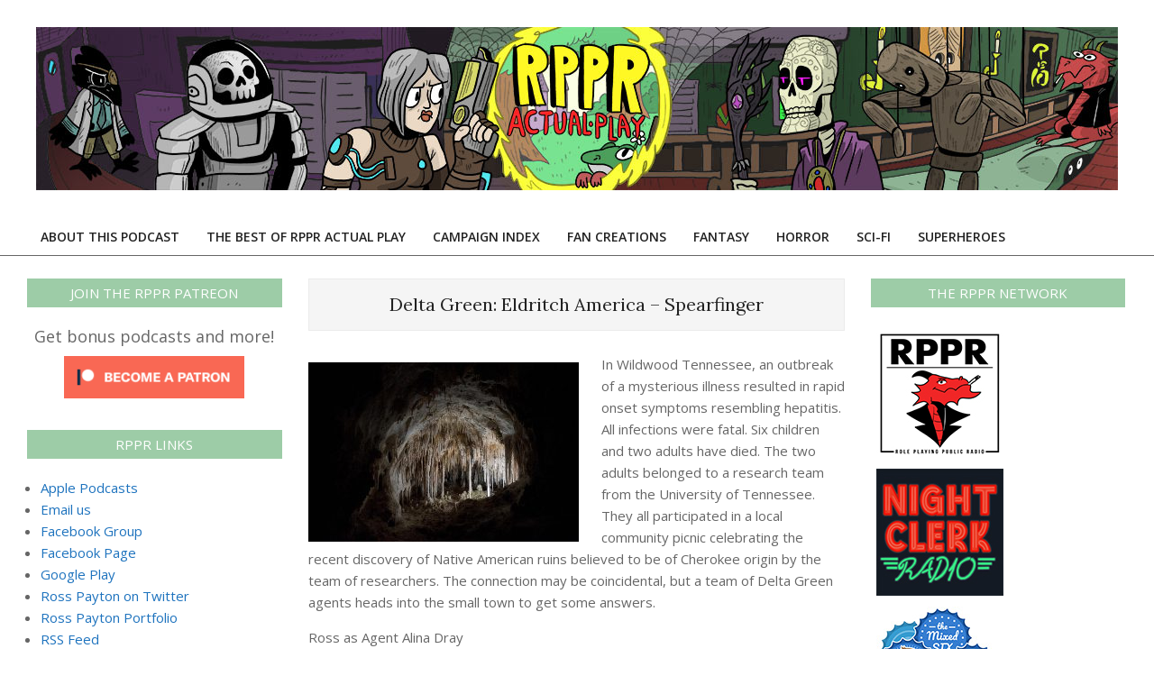

--- FILE ---
content_type: text/html; charset=UTF-8
request_url: https://actualplay.roleplayingpublicradio.com/2021/01/genre/horror/delta-green-eldritch-america-spearfinger/
body_size: 26871
content:
<!DOCTYPE html>
<html lang="en-US">

<head>
<meta charset="UTF-8"/>
<title>Delta Green: Eldritch America &#8211; Spearfinger &#8211; RPPR Actual Play</title>
<meta name='robots' content='max-image-preview:large'/>
<meta name="viewport" content="width=device-width, initial-scale=1"/>
<meta name="generator" content="Unos Premium 2.9.7"/>
<link rel='dns-prefetch' href='//secure.gravatar.com'/>
<link rel='dns-prefetch' href='//stats.wp.com'/>
<link rel='dns-prefetch' href='//fonts.googleapis.com'/>
<link rel='dns-prefetch' href='//v0.wordpress.com'/>
<link rel='dns-prefetch' href='//widgets.wp.com'/>
<link rel='dns-prefetch' href='//s0.wp.com'/>
<link rel='dns-prefetch' href='//0.gravatar.com'/>
<link rel='dns-prefetch' href='//1.gravatar.com'/>
<link rel='dns-prefetch' href='//2.gravatar.com'/>
<link rel="pingback" href="https://actualplay.roleplayingpublicradio.com/xmlrpc.php"/>
<link rel="alternate" title="oEmbed (JSON)" type="application/json+oembed" href="https://actualplay.roleplayingpublicradio.com/wp-json/oembed/1.0/embed?url=https%3A%2F%2Factualplay.roleplayingpublicradio.com%2F2021%2F01%2Fgenre%2Fhorror%2Fdelta-green-eldritch-america-spearfinger%2F"/>
<link rel="alternate" title="oEmbed (XML)" type="text/xml+oembed" href="https://actualplay.roleplayingpublicradio.com/wp-json/oembed/1.0/embed?url=https%3A%2F%2Factualplay.roleplayingpublicradio.com%2F2021%2F01%2Fgenre%2Fhorror%2Fdelta-green-eldritch-america-spearfinger%2F&#038;format=xml"/>
<style id='wp-img-auto-sizes-contain-inline-css'>
img:is([sizes=auto i],[sizes^="auto," i]){contain-intrinsic-size:3000px 1500px}
/*# sourceURL=wp-img-auto-sizes-contain-inline-css */
</style>
<style id='wp-emoji-styles-inline-css'>

	img.wp-smiley, img.emoji {
		display: inline !important;
		border: none !important;
		box-shadow: none !important;
		height: 1em !important;
		width: 1em !important;
		margin: 0 0.07em !important;
		vertical-align: -0.1em !important;
		background: none !important;
		padding: 0 !important;
	}
/*# sourceURL=wp-emoji-styles-inline-css */
</style>
<link rel='stylesheet' id='wp-block-library-css' href='https://actualplay.roleplayingpublicradio.com/wp-includes/css/dist/block-library/style.min.css?ver=217b71337ce3e7ca62081fafda509844' media='all'/>
<link rel='stylesheet' id='mediaelement-css' href='https://actualplay.roleplayingpublicradio.com/wp-includes/js/mediaelement/mediaelementplayer-legacy.min.css?ver=4.2.17' media='all'/>
<link rel='stylesheet' id='wp-mediaelement-css' href='https://actualplay.roleplayingpublicradio.com/wp-includes/js/mediaelement/wp-mediaelement.min.css?ver=217b71337ce3e7ca62081fafda509844' media='all'/>
<style id='global-styles-inline-css'>
:root{--wp--preset--aspect-ratio--square: 1;--wp--preset--aspect-ratio--4-3: 4/3;--wp--preset--aspect-ratio--3-4: 3/4;--wp--preset--aspect-ratio--3-2: 3/2;--wp--preset--aspect-ratio--2-3: 2/3;--wp--preset--aspect-ratio--16-9: 16/9;--wp--preset--aspect-ratio--9-16: 9/16;--wp--preset--color--black: #000000;--wp--preset--color--cyan-bluish-gray: #abb8c3;--wp--preset--color--white: #ffffff;--wp--preset--color--pale-pink: #f78da7;--wp--preset--color--vivid-red: #cf2e2e;--wp--preset--color--luminous-vivid-orange: #ff6900;--wp--preset--color--luminous-vivid-amber: #fcb900;--wp--preset--color--light-green-cyan: #7bdcb5;--wp--preset--color--vivid-green-cyan: #00d084;--wp--preset--color--pale-cyan-blue: #8ed1fc;--wp--preset--color--vivid-cyan-blue: #0693e3;--wp--preset--color--vivid-purple: #9b51e0;--wp--preset--gradient--vivid-cyan-blue-to-vivid-purple: linear-gradient(135deg,rgb(6,147,227) 0%,rgb(155,81,224) 100%);--wp--preset--gradient--light-green-cyan-to-vivid-green-cyan: linear-gradient(135deg,rgb(122,220,180) 0%,rgb(0,208,130) 100%);--wp--preset--gradient--luminous-vivid-amber-to-luminous-vivid-orange: linear-gradient(135deg,rgb(252,185,0) 0%,rgb(255,105,0) 100%);--wp--preset--gradient--luminous-vivid-orange-to-vivid-red: linear-gradient(135deg,rgb(255,105,0) 0%,rgb(207,46,46) 100%);--wp--preset--gradient--very-light-gray-to-cyan-bluish-gray: linear-gradient(135deg,rgb(238,238,238) 0%,rgb(169,184,195) 100%);--wp--preset--gradient--cool-to-warm-spectrum: linear-gradient(135deg,rgb(74,234,220) 0%,rgb(151,120,209) 20%,rgb(207,42,186) 40%,rgb(238,44,130) 60%,rgb(251,105,98) 80%,rgb(254,248,76) 100%);--wp--preset--gradient--blush-light-purple: linear-gradient(135deg,rgb(255,206,236) 0%,rgb(152,150,240) 100%);--wp--preset--gradient--blush-bordeaux: linear-gradient(135deg,rgb(254,205,165) 0%,rgb(254,45,45) 50%,rgb(107,0,62) 100%);--wp--preset--gradient--luminous-dusk: linear-gradient(135deg,rgb(255,203,112) 0%,rgb(199,81,192) 50%,rgb(65,88,208) 100%);--wp--preset--gradient--pale-ocean: linear-gradient(135deg,rgb(255,245,203) 0%,rgb(182,227,212) 50%,rgb(51,167,181) 100%);--wp--preset--gradient--electric-grass: linear-gradient(135deg,rgb(202,248,128) 0%,rgb(113,206,126) 100%);--wp--preset--gradient--midnight: linear-gradient(135deg,rgb(2,3,129) 0%,rgb(40,116,252) 100%);--wp--preset--font-size--small: 13px;--wp--preset--font-size--medium: 20px;--wp--preset--font-size--large: 36px;--wp--preset--font-size--x-large: 42px;--wp--preset--spacing--20: 0.44rem;--wp--preset--spacing--30: 0.67rem;--wp--preset--spacing--40: 1rem;--wp--preset--spacing--50: 1.5rem;--wp--preset--spacing--60: 2.25rem;--wp--preset--spacing--70: 3.38rem;--wp--preset--spacing--80: 5.06rem;--wp--preset--shadow--natural: 6px 6px 9px rgba(0, 0, 0, 0.2);--wp--preset--shadow--deep: 12px 12px 50px rgba(0, 0, 0, 0.4);--wp--preset--shadow--sharp: 6px 6px 0px rgba(0, 0, 0, 0.2);--wp--preset--shadow--outlined: 6px 6px 0px -3px rgb(255, 255, 255), 6px 6px rgb(0, 0, 0);--wp--preset--shadow--crisp: 6px 6px 0px rgb(0, 0, 0);}:where(.is-layout-flex){gap: 0.5em;}:where(.is-layout-grid){gap: 0.5em;}body .is-layout-flex{display: flex;}.is-layout-flex{flex-wrap: wrap;align-items: center;}.is-layout-flex > :is(*, div){margin: 0;}body .is-layout-grid{display: grid;}.is-layout-grid > :is(*, div){margin: 0;}:where(.wp-block-columns.is-layout-flex){gap: 2em;}:where(.wp-block-columns.is-layout-grid){gap: 2em;}:where(.wp-block-post-template.is-layout-flex){gap: 1.25em;}:where(.wp-block-post-template.is-layout-grid){gap: 1.25em;}.has-black-color{color: var(--wp--preset--color--black) !important;}.has-cyan-bluish-gray-color{color: var(--wp--preset--color--cyan-bluish-gray) !important;}.has-white-color{color: var(--wp--preset--color--white) !important;}.has-pale-pink-color{color: var(--wp--preset--color--pale-pink) !important;}.has-vivid-red-color{color: var(--wp--preset--color--vivid-red) !important;}.has-luminous-vivid-orange-color{color: var(--wp--preset--color--luminous-vivid-orange) !important;}.has-luminous-vivid-amber-color{color: var(--wp--preset--color--luminous-vivid-amber) !important;}.has-light-green-cyan-color{color: var(--wp--preset--color--light-green-cyan) !important;}.has-vivid-green-cyan-color{color: var(--wp--preset--color--vivid-green-cyan) !important;}.has-pale-cyan-blue-color{color: var(--wp--preset--color--pale-cyan-blue) !important;}.has-vivid-cyan-blue-color{color: var(--wp--preset--color--vivid-cyan-blue) !important;}.has-vivid-purple-color{color: var(--wp--preset--color--vivid-purple) !important;}.has-black-background-color{background-color: var(--wp--preset--color--black) !important;}.has-cyan-bluish-gray-background-color{background-color: var(--wp--preset--color--cyan-bluish-gray) !important;}.has-white-background-color{background-color: var(--wp--preset--color--white) !important;}.has-pale-pink-background-color{background-color: var(--wp--preset--color--pale-pink) !important;}.has-vivid-red-background-color{background-color: var(--wp--preset--color--vivid-red) !important;}.has-luminous-vivid-orange-background-color{background-color: var(--wp--preset--color--luminous-vivid-orange) !important;}.has-luminous-vivid-amber-background-color{background-color: var(--wp--preset--color--luminous-vivid-amber) !important;}.has-light-green-cyan-background-color{background-color: var(--wp--preset--color--light-green-cyan) !important;}.has-vivid-green-cyan-background-color{background-color: var(--wp--preset--color--vivid-green-cyan) !important;}.has-pale-cyan-blue-background-color{background-color: var(--wp--preset--color--pale-cyan-blue) !important;}.has-vivid-cyan-blue-background-color{background-color: var(--wp--preset--color--vivid-cyan-blue) !important;}.has-vivid-purple-background-color{background-color: var(--wp--preset--color--vivid-purple) !important;}.has-black-border-color{border-color: var(--wp--preset--color--black) !important;}.has-cyan-bluish-gray-border-color{border-color: var(--wp--preset--color--cyan-bluish-gray) !important;}.has-white-border-color{border-color: var(--wp--preset--color--white) !important;}.has-pale-pink-border-color{border-color: var(--wp--preset--color--pale-pink) !important;}.has-vivid-red-border-color{border-color: var(--wp--preset--color--vivid-red) !important;}.has-luminous-vivid-orange-border-color{border-color: var(--wp--preset--color--luminous-vivid-orange) !important;}.has-luminous-vivid-amber-border-color{border-color: var(--wp--preset--color--luminous-vivid-amber) !important;}.has-light-green-cyan-border-color{border-color: var(--wp--preset--color--light-green-cyan) !important;}.has-vivid-green-cyan-border-color{border-color: var(--wp--preset--color--vivid-green-cyan) !important;}.has-pale-cyan-blue-border-color{border-color: var(--wp--preset--color--pale-cyan-blue) !important;}.has-vivid-cyan-blue-border-color{border-color: var(--wp--preset--color--vivid-cyan-blue) !important;}.has-vivid-purple-border-color{border-color: var(--wp--preset--color--vivid-purple) !important;}.has-vivid-cyan-blue-to-vivid-purple-gradient-background{background: var(--wp--preset--gradient--vivid-cyan-blue-to-vivid-purple) !important;}.has-light-green-cyan-to-vivid-green-cyan-gradient-background{background: var(--wp--preset--gradient--light-green-cyan-to-vivid-green-cyan) !important;}.has-luminous-vivid-amber-to-luminous-vivid-orange-gradient-background{background: var(--wp--preset--gradient--luminous-vivid-amber-to-luminous-vivid-orange) !important;}.has-luminous-vivid-orange-to-vivid-red-gradient-background{background: var(--wp--preset--gradient--luminous-vivid-orange-to-vivid-red) !important;}.has-very-light-gray-to-cyan-bluish-gray-gradient-background{background: var(--wp--preset--gradient--very-light-gray-to-cyan-bluish-gray) !important;}.has-cool-to-warm-spectrum-gradient-background{background: var(--wp--preset--gradient--cool-to-warm-spectrum) !important;}.has-blush-light-purple-gradient-background{background: var(--wp--preset--gradient--blush-light-purple) !important;}.has-blush-bordeaux-gradient-background{background: var(--wp--preset--gradient--blush-bordeaux) !important;}.has-luminous-dusk-gradient-background{background: var(--wp--preset--gradient--luminous-dusk) !important;}.has-pale-ocean-gradient-background{background: var(--wp--preset--gradient--pale-ocean) !important;}.has-electric-grass-gradient-background{background: var(--wp--preset--gradient--electric-grass) !important;}.has-midnight-gradient-background{background: var(--wp--preset--gradient--midnight) !important;}.has-small-font-size{font-size: var(--wp--preset--font-size--small) !important;}.has-medium-font-size{font-size: var(--wp--preset--font-size--medium) !important;}.has-large-font-size{font-size: var(--wp--preset--font-size--large) !important;}.has-x-large-font-size{font-size: var(--wp--preset--font-size--x-large) !important;}
/*# sourceURL=global-styles-inline-css */
</style>

<style id='classic-theme-styles-inline-css'>
/*! This file is auto-generated */
.wp-block-button__link{color:#fff;background-color:#32373c;border-radius:9999px;box-shadow:none;text-decoration:none;padding:calc(.667em + 2px) calc(1.333em + 2px);font-size:1.125em}.wp-block-file__button{background:#32373c;color:#fff;text-decoration:none}
/*# sourceURL=/wp-includes/css/classic-themes.min.css */
</style>
<link rel='stylesheet' id='lightSlider-css' href='https://actualplay.roleplayingpublicradio.com/wp-content/plugins/hootkit/assets/lightSlider.min.css?ver=1.1.2' media=''/>
<link rel='stylesheet' id='font-awesome-css' href='https://actualplay.roleplayingpublicradio.com/wp-content/themes/unos-premium/library/fonticons/font-awesome.min.css?ver=5.0.10' media='all'/>
<link rel='stylesheet' id='jetpack_likes-css' href='https://actualplay.roleplayingpublicradio.com/wp-content/plugins/jetpack/modules/likes/style.css?ver=15.4' media='all'/>
<link rel='stylesheet' id='unos-googlefont-css' href='//fonts.googleapis.com/css2?family=Lora:ital,wght@0,300;0,400;0,500;0,600;0,700;0,800;1,400;1,700&#038;family=Open%20Sans:ital,wght@0,300;0,400;0,500;0,600;0,700;0,800;1,400;1,700' media='all'/>
<link rel='stylesheet' id='lightGallery-css' href='https://actualplay.roleplayingpublicradio.com/wp-content/themes/unos-premium/premium/css/lightGallery.min.css?ver=1.1.4' media='all'/>
<link rel='stylesheet' id='yarpp-thumbnails-css' href='https://actualplay.roleplayingpublicradio.com/wp-content/plugins/yet-another-related-posts-plugin/style/styles_thumbnails.css?ver=5.30.11' media='all'/>
<style id='yarpp-thumbnails-inline-css'>
.yarpp-thumbnails-horizontal .yarpp-thumbnail {width: 130px;height: 170px;margin: 5px;margin-left: 0px;}.yarpp-thumbnail > img, .yarpp-thumbnail-default {width: 120px;height: 120px;margin: 5px;}.yarpp-thumbnails-horizontal .yarpp-thumbnail-title {margin: 7px;margin-top: 0px;width: 120px;}.yarpp-thumbnail-default > img {min-height: 120px;min-width: 120px;}
/*# sourceURL=yarpp-thumbnails-inline-css */
</style>
<link rel='stylesheet' id='cb_p6-css-main-css' href='https://actualplay.roleplayingpublicradio.com/wp-content/plugins/patron-button-and-widgets-by-codebard/plugin/templates/default/style.css?ver=217b71337ce3e7ca62081fafda509844' media='all'/>
<link rel='stylesheet' id='hoot-style-css' href='https://actualplay.roleplayingpublicradio.com/wp-content/themes/unos-premium/style.min.css?ver=2.9.7' media='all'/>
<link rel='stylesheet' id='unos-hootkit-css' href='https://actualplay.roleplayingpublicradio.com/wp-content/themes/unos-premium/hootkit/hootkit.css?ver=2.9.7' media='all'/>
<link rel='stylesheet' id='hoot-child-style-css' href='https://actualplay.roleplayingpublicradio.com/wp-content/themes/unos-magazine-vu-premium/style.css?ver=1.0.8' media='all'/>
<link rel='stylesheet' id='unosmvu-hootkit-css' href='https://actualplay.roleplayingpublicradio.com/wp-content/themes/unos-magazine-vu-premium/hootkit/hootkit.css?ver=1.0.8' media='all'/>
<style id='unosmvu-hootkit-inline-css'>
a {  color: #1e73be; }  a:hover {  color: #c3301f; }  .accent-typo {  background: #9dcca7;  color: #ffffff; }  .invert-accent-typo {  background: #ffffff;  color: #9dcca7; }  .invert-typo {  color: #ffffff;  background: #666666; }  .enforce-typo {  background: #ffffff;  color: #666666; }  body.wordpress input[type="submit"], body.wordpress #submit, body.wordpress .button {  border-color: #9dcca7;  background: #9dcca7;  color: #ffffff; }  body.wordpress input[type="submit"]:hover, body.wordpress #submit:hover, body.wordpress .button:hover, body.wordpress input[type="submit"]:focus, body.wordpress #submit:focus, body.wordpress .button:focus {  color: #9dcca7;  background: #ffffff; }  #main.main,.below-header {  background: #ffffff; }  #topbar {  background: #ff4530;  color: #ffffff; }  .header-aside-search.js-search .searchform i.fa-search {  color: #9dcca7; }  #site-logo.logo-border {  border-color: #9dcca7; }  .site-logo-with-icon #site-title i {  font-size: 50px; }  .site-logo-mixed-image img {  max-width: 200px; }  .site-title-line em {  color: #9dcca7; }  .site-title-line mark {  background: #9dcca7;  color: #ffffff; }  .menu-tag {  border-color: #9dcca7; }  .more-link, .more-link a {  color: #9dcca7; }  .more-link:hover, .more-link:hover a {  color: #76997d; }  .sidebar .widget-title,.sub-footer .widget-title, .footer .widget-title {  background: #9dcca7;  color: #ffffff;  border: solid 1px;  border-color: #9dcca7; }  .sidebar .widget:hover .widget-title,.sub-footer .widget:hover .widget-title, .footer .widget:hover .widget-title {  background: #ffffff;  color: #9dcca7; }  .main-content-grid,.widget,.frontpage-area {  margin-top: 35px; }  .widget,.frontpage-area {  margin-bottom: 35px; }  .frontpage-area.module-bg-highlight, .frontpage-area.module-bg-color, .frontpage-area.module-bg-image {  padding: 35px 0; }  .footer .widget {  margin: 20px 0; }  .js-search .searchform.expand .searchtext {  background: #ffffff; }  #infinite-handle span,.lrm-form a.button, .lrm-form button, .lrm-form button[type=submit], .lrm-form #buddypress input[type=submit], .lrm-form input[type=submit],.widget_breadcrumb_navxt .breadcrumbs > .hoot-bcn-pretext {  background: #9dcca7;  color: #ffffff; }  .woocommerce nav.woocommerce-pagination ul li a:focus, .woocommerce nav.woocommerce-pagination ul li a:hover {  color: #c3301f; }  .woocommerce div.product .woocommerce-tabs ul.tabs li:hover,.woocommerce div.product .woocommerce-tabs ul.tabs li.active {  background: #9dcca7; }  .woocommerce div.product .woocommerce-tabs ul.tabs li:hover a, .woocommerce div.product .woocommerce-tabs ul.tabs li:hover a:hover,.woocommerce div.product .woocommerce-tabs ul.tabs li.active a {  color: #ffffff; }  .woocommerce #respond input#submit.alt, .woocommerce a.button.alt, .woocommerce button.button.alt, .woocommerce input.button.alt {  border-color: #9dcca7;  background: #9dcca7;  color: #ffffff; }  .woocommerce #respond input#submit.alt:hover, .woocommerce a.button.alt:hover, .woocommerce button.button.alt:hover, .woocommerce input.button.alt:hover {  background: #ffffff;  color: #9dcca7; }  .widget_breadcrumb_navxt .breadcrumbs > .hoot-bcn-pretext:after {  border-left-color: #9dcca7; }  .menu-items > li.current-menu-item:after, .menu-items > li.current-menu-ancestor:after, .menu-items > li:hover:after,.menu-hoottag {  border-color: #9dcca7; }  .menu-items ul li.current-menu-item, .menu-items ul li.current-menu-ancestor, .menu-items ul li:hover {  background: #ffffff; }  .menu-items ul li.current-menu-item > a, .menu-items ul li.current-menu-ancestor > a, .menu-items ul li:hover > a {  color: #9dcca7; }  .main > .main-content-grid:first-child,.content-frontpage > .frontpage-area-boxed:first-child {  margin-top: 25px; }  .widget_newsletterwidget, .widget_newsletterwidgetminimal {  background: #9dcca7;  color: #ffffff; }  body {  color: #666666;  font-size: 15px;  font-family: "Open Sans", sans-serif;  background-color: #ffffff; }  h1, h2, h3, h4, h5, h6, .title {  color: #222222;  font-size: 20px;  font-family: "Lora", serif;  font-style: normal;  text-transform: none;  font-weight: normal; }  h1 {  color: #222222;  font-size: 30px;  font-style: normal;  text-transform: none;  font-weight: normal; }  h2 {  color: #222222;  font-size: 26px;  font-style: normal;  text-transform: none;  font-weight: normal; }  h4 {  color: #222222;  font-size: 20px;  font-style: normal;  text-transform: none;  font-weight: normal; }  h5 {  color: #222222;  font-size: 18px;  font-style: normal;  text-transform: none;  font-weight: normal; }  h6 {  color: #222222;  font-size: 16px;  font-style: normal;  text-transform: none;  font-weight: normal; }  .titlefont {  font-family: "Lora", serif; }  blockquote {  color: #9f9f9f;  font-size: 16px; }  .enforce-body-font {  font-family: "Open Sans", sans-serif; }  #topbar.js-search .searchform.expand .searchtext {  background: #ff4530; }  #topbar.js-search .searchform.expand .searchtext,#topbar .js-search-placeholder {  color: #ffffff; }  #header.stuck {  background-color: #ffffff; }  #site-title,#site-logo.accent-typo #site-title,#site-logo.invert-accent-typo #site-title {  color: #222222;  font-size: 50px;  font-family: "Lora", serif;  text-transform: uppercase;  font-style: normal;  font-weight: normal; }  #site-description,#site-logo.accent-typo #site-description,#site-logo.invert-accent-typo #site-description {  color: #444444;  font-size: 13px;  font-family: "Open Sans", sans-serif;  font-style: normal;  text-transform: none;  font-weight: normal; }  .site-title-body-font {  font-family: "Open Sans", sans-serif; }  .site-title-heading-font {  font-family: "Lora", serif; }  #header-aside.header-aside-menu,#header-supplementary {  background: none; }  .menu-items > li > a,.menu-toggle,.menu-side-box {  color: #222222;  font-size: 14px;  font-family: "Open Sans", sans-serif;  text-transform: uppercase;  font-weight: 600;  font-style: normal; }  .site-header .hoot-megamenu-icon {  color: #000000; }  .menu-items ul a,.mobilemenu-fixed .menu-toggle {  color: #666666;  font-size: 13px;  font-style: normal;  text-transform: none;  font-weight: normal; }  .menu-items ul {  background: #ffffff; }  .main > .loop-meta-wrap.pageheader-bg-stretch, .main > .loop-meta-wrap.pageheader-bg-both,.content .loop-meta-wrap.pageheader-bg-incontent, .content .loop-meta-wrap.pageheader-bg-both {  background: #f5f5f5; }  .loop-title {  color: #222222;  font-size: 20px;  font-family: "Lora", serif;  font-style: normal;  text-transform: none;  font-weight: normal; }  .content .loop-title {  color: #222222;  font-size: 20px;  font-style: normal;  text-transform: none;  font-weight: normal; }  #comments-number {  color: #9f9f9f; }  .comment-by-author,.comment-meta-block, .comment-edit-link {  color: #9f9f9f; }  .entry-grid-content .entry-title {  color: #222222;  font-size: 20px;  font-style: normal;  text-transform: none;  font-weight: normal; }  .archive-big .entry-grid-content .entry-title,.mixedunit-big .entry-grid-content .entry-title {  font-size: 26px; }  .archive-mosaic .entry-title {  color: #222222;  font-size: 18px;  font-style: normal;  text-transform: none;  font-weight: normal; }  .entry-grid .more-link {  font-family: "Lora", serif; }  .main-content-grid .sidebar {  color: #666666;  font-size: 15px;  font-style: normal;  text-transform: none;  font-weight: normal; }  .main-content-grid .sidebar .widget-title {  font-size: 15px;  font-family: "Open Sans", sans-serif;  text-transform: uppercase;  font-style: normal;  font-weight: normal; }  .js-search .searchform.expand .searchtext,.js-search-placeholder {  color: #666666; }  .woocommerce-tabs h1, .woocommerce-tabs h2, .woocommerce-tabs h3, .woocommerce-tabs h4, .woocommerce-tabs h5, .woocommerce-tabs h6 {  color: #222222;  font-size: 20px;  font-style: normal;  text-transform: none;  font-weight: normal; }  .sub-footer {  background: #f5f5f5;  color: #666666;  font-size: 15px;  font-style: normal;  text-transform: none;  font-weight: normal; }  .footer {  background-color: #f5f5f5;  color: #666666;  font-size: 15px;  font-style: normal;  text-transform: none;  font-weight: normal; }  .footer h1, .footer h2, .footer h3, .footer h4, .footer h5, .footer h6, .footer .title {  color: #444444; }  .sub-footer .widget-title, .footer .widget-title {  font-size: 15px;  font-family: "Open Sans", sans-serif;  text-transform: uppercase;  font-style: normal;  font-weight: normal; }  .post-footer {  color: #666666;  background: #f5f5f5; }  .lSSlideOuter ul.lSPager.lSpg > li:hover a, .lSSlideOuter ul.lSPager.lSpg > li.active a {  background-color: #9dcca7; }  .lSSlideOuter ul.lSPager.lSpg > li a {  border-color: #9dcca7; }  .lightSlider .wrap-light-on-dark .hootkitslide-head, .lightSlider .wrap-dark-on-light .hootkitslide-head {  background: #9dcca7;  color: #ffffff; }  .widget .viewall a {  background: #ffffff; }  .widget .viewall a:hover {  background: #ffffff;  color: #9dcca7; }  .widget .view-all a:hover {  color: #1e73be; }  .sidebar .view-all-top.view-all-withtitle a, .sub-footer .view-all-top.view-all-withtitle a, .footer .view-all-top.view-all-withtitle a, .sidebar .view-all-top.view-all-withtitle a:hover, .sub-footer .view-all-top.view-all-withtitle a:hover, .footer .view-all-top.view-all-withtitle a:hover {  color: #ffffff; }  .bottomborder-line:after,.bottomborder-shadow:after {  margin-top: 35px; }  .topborder-line:before,.topborder-shadow:before {  margin-bottom: 35px; }  .cta-subtitle {  color: #9dcca7; }  .ticker-product-price .amount,.wordpress .ticker-addtocart a.button:hover,.wordpress .ticker-addtocart a.button:focus {  color: #9dcca7; }  .content-block-icon i {  color: #9dcca7; }  .icon-style-circle,.icon-style-square {  border-color: #9dcca7; }  .content-block-style3 .content-block-icon {  background: #ffffff; }  .hootkitslide-caption h1, .hootkitslide-caption h2, .hootkitslide-caption h3, .hootkitslide-caption h4, .hootkitslide-caption h5, .hootkitslide-caption h6 {  font-size: 20px; }  .hootkitcarousel-content h1, .hootkitcarousel-content h2, .hootkitcarousel-content h3, .hootkitcarousel-content h4, .hootkitcarousel-content h5, .hootkitcarousel-content h6 {  font-size: 18px; }  .widget .view-all a,.widget .viewall a {  color: #9f9f9f; }  .content-block-title,.posts-listunit-title,.verticalcarousel-title {  color: #222222;  font-size: 18px;  font-style: normal;  text-transform: none;  font-weight: normal; }  .posts-list-style2 .posts-listunit-small .posts-listunit-title {  font-size: 16px; }  .vcard-content h4, .vcard-content h1, .vcard-content h2, .vcard-content h3, .vcard-content h5, .vcard-content h6 {  font-size: 16px; }  .number-block-content h4, .number-block-content h1, .number-block-content h2, .number-block-content h3, .number-block-content h5, .number-block-content h6 {  font-size: 16px; }  .notice-widget.preset-accent {  background: #9dcca7;  color: #ffffff; }  .wordpress .button-widget.preset-accent {  border-color: #9dcca7;  background: #9dcca7;  color: #ffffff; }  .wordpress .button-widget.preset-accent:hover {  background: #ffffff;  color: #9dcca7; }  .current-tabhead {  border-bottom-color: #ffffff; }  .topbar .social-icons-widget {  background: #ffffff; }  @media only screen and (max-width: 969px){ .sidebar {  margin-top: 35px; }  .frontpage-widgetarea > div.hgrid > [class*="hgrid-span-"] {  margin-bottom: 35px; }  .menu-items > li > a {  color: #666666;  font-size: 13px;  font-style: normal;  text-transform: none;  font-weight: normal; }  .mobilemenu-fixed .menu-toggle, .mobilemenu-fixed .menu-items,.menu-items {  background: #ffffff; }  } @media only screen and (min-width: 970px){ .slider-style2 .lSAction > a {  border-color: #9dcca7;  background: #9dcca7;  color: #ffffff; }  .slider-style2 .lSAction > a:hover {  background: #ffffff;  color: #9dcca7; }  }
/*# sourceURL=unosmvu-hootkit-inline-css */
</style>
<link rel='stylesheet' id='sharedaddy-css' href='https://actualplay.roleplayingpublicradio.com/wp-content/plugins/jetpack/modules/sharedaddy/sharing.css?ver=15.4' media='all'/>
<link rel='stylesheet' id='social-logos-css' href='https://actualplay.roleplayingpublicradio.com/wp-content/plugins/jetpack/_inc/social-logos/social-logos.min.css?ver=15.4' media='all'/>
<script src="https://actualplay.roleplayingpublicradio.com/wp-includes/js/jquery/jquery.min.js?ver=3.7.1" id="jquery-core-js"></script>
<script src="https://actualplay.roleplayingpublicradio.com/wp-includes/js/jquery/jquery-migrate.min.js?ver=3.4.1" id="jquery-migrate-js"></script>
<link rel="https://api.w.org/" href="https://actualplay.roleplayingpublicradio.com/wp-json/"/><link rel="alternate" title="JSON" type="application/json" href="https://actualplay.roleplayingpublicradio.com/wp-json/wp/v2/posts/3328"/><link rel="EditURI" type="application/rsd+xml" title="RSD" href="https://actualplay.roleplayingpublicradio.com/xmlrpc.php?rsd"/>
<link rel="canonical" href="https://actualplay.roleplayingpublicradio.com/2021/01/genre/horror/delta-green-eldritch-america-spearfinger/"/>
            <script type="text/javascript"><!--
                                function powerpress_pinw(pinw_url){window.open(pinw_url, 'PowerPressPlayer','toolbar=0,status=0,resizable=1,width=460,height=320');	return false;}
                //-->

                // tabnab protection
                window.addEventListener('load', function () {
                    // make all links have rel="noopener noreferrer"
                    document.querySelectorAll('a[target="_blank"]').forEach(link => {
                        link.setAttribute('rel', 'noopener noreferrer');
                    });
                });
            </script>
            	<style>img#wpstats{display:none}</style>
		<style>.recentcomments a{display:inline !important;padding:0 !important;margin:0 !important;}</style>
<!-- Jetpack Open Graph Tags -->
<meta property="og:type" content="article"/>
<meta property="og:title" content="Delta Green: Eldritch America &#8211; Spearfinger"/>
<meta property="og:url" content="https://actualplay.roleplayingpublicradio.com/2021/01/genre/horror/delta-green-eldritch-america-spearfinger/"/>
<meta property="og:description" content="In Wildwood Tennessee, an outbreak of a mysterious illness resulted in rapid onset symptoms resembling hepatitis. All infections were fatal. Six children and two adults have died. The two adults be…"/>
<meta property="article:published_time" content="2021-01-07T18:16:28+00:00"/>
<meta property="article:modified_time" content="2021-01-07T18:16:28+00:00"/>
<meta property="og:site_name" content="RPPR Actual Play"/>
<meta property="og:image" content="https://actualplay.roleplayingpublicradio.com/wp-content/uploads/spearfinger.jpg"/>
<meta property="og:image:width" content="900"/>
<meta property="og:image:height" content="598"/>
<meta property="og:image:alt" content=""/>
<meta property="og:locale" content="en_US"/>
<meta name="twitter:text:title" content="Delta Green: Eldritch America &#8211; Spearfinger"/>
<meta name="twitter:image" content="https://actualplay.roleplayingpublicradio.com/wp-content/uploads/spearfinger.jpg?w=640"/>
<meta name="twitter:card" content="summary_large_image"/>

<!-- End Jetpack Open Graph Tags -->
<link rel='stylesheet' id='jetpack-swiper-library-css' href='https://actualplay.roleplayingpublicradio.com/wp-content/plugins/jetpack/_inc/blocks/swiper.css?ver=15.4' media='all'/>
<link rel='stylesheet' id='jetpack-carousel-css' href='https://actualplay.roleplayingpublicradio.com/wp-content/plugins/jetpack/modules/carousel/jetpack-carousel.css?ver=15.4' media='all'/>
<link rel='stylesheet' id='yarppRelatedCss-css' href='https://actualplay.roleplayingpublicradio.com/wp-content/plugins/yet-another-related-posts-plugin/style/related.css?ver=5.30.11' media='all'/>
</head>

<body data-rsssl=1 class="wp-singular post-template-default single single-post postid-3328 single-format-standard wp-custom-logo wp-theme-unos-premium wp-child-theme-unos-magazine-vu-premium wordpress ltr en en-us child-theme logged-out singular singular-post singular-post-3328" dir="ltr" itemscope="itemscope" itemtype="https://schema.org/Blog">

	
	<a href="#main" class="screen-reader-text">Skip to content</a>

	
	<div id="page-wrapper" class=" site-stretch page-wrapper sitewrap-narrow-left-right sidebarsN sidebars2 hoot-cf7-style hoot-mapp-style hoot-jetpack-style hoot-sticky-sidebar hoot-sticky-header">

		
		<header id="header" class="site-header header-layout-primary-none header-layout-secondary-bottom tablemenu" role="banner" itemscope="itemscope" itemtype="https://schema.org/WPHeader">

			
			<div id="header-primary" class=" header-part header-primary header-primary-none">
				<div class="hgrid">
					<div class="table hgrid-span-12">
							<div id="branding" class="site-branding branding table-cell-mid">
		<div id="site-logo" class="site-logo-image">
			<div id="site-logo-image" class="site-logo-image"><div id="site-title" class="site-title" itemprop="headline"><a href="https://actualplay.roleplayingpublicradio.com/" class="custom-logo-link" rel="home"><img width="1200" height="181" src="https://actualplay.roleplayingpublicradio.com/wp-content/uploads/rppractualplay-header1-1.jpg" class="custom-logo" alt="RPPR Actual Play" data-attachment-id="3197" data-permalink="https://actualplay.roleplayingpublicradio.com/rppractualplay-header1/" data-orig-file="https://actualplay.roleplayingpublicradio.com/wp-content/uploads/rppractualplay-header1-1.jpg" data-orig-size="1200,181" data-comments-opened="1" data-image-meta="{&quot;aperture&quot;:&quot;0&quot;,&quot;credit&quot;:&quot;&quot;,&quot;camera&quot;:&quot;&quot;,&quot;caption&quot;:&quot;&quot;,&quot;created_timestamp&quot;:&quot;0&quot;,&quot;copyright&quot;:&quot;&quot;,&quot;focal_length&quot;:&quot;0&quot;,&quot;iso&quot;:&quot;0&quot;,&quot;shutter_speed&quot;:&quot;0&quot;,&quot;title&quot;:&quot;&quot;,&quot;orientation&quot;:&quot;0&quot;}" data-image-title="rppractualplay-header1" data-image-description="" data-image-caption="" data-medium-file="https://actualplay.roleplayingpublicradio.com/wp-content/uploads/rppractualplay-header1-1-300x45.jpg" data-large-file="https://actualplay.roleplayingpublicradio.com/wp-content/uploads/rppractualplay-header1-1-1024x154.jpg"/></a></div></div>		</div>
	</div><!-- #branding -->
						</div>
				</div>
			</div>

					<div id="header-supplementary" class=" header-part header-supplementary header-supplementary-bottom header-supplementary-left header-supplementary-mobilemenu-inline">
			<div class="hgrid">
				<div class="hgrid-span-12">
					<div class="menu-area-wrap">
							<div class="screen-reader-text">Primary Navigation Menu</div>
	<nav id="menu-primary" class="menu nav-menu menu-primary mobilemenu-inline mobilesubmenu-click scrollpointscontainer" role="navigation" itemscope="itemscope" itemtype="https://schema.org/SiteNavigationElement">
		<a class="menu-toggle" href="#"><span class="menu-toggle-text">Menu</span><i class="fas fa-bars"></i></a>

		<ul id="menu-primary-items" class="menu-items sf-menu menu"><li id="menu-item-278" class="menu-item menu-item-type-post_type menu-item-object-page menu-item-278"><a href="https://actualplay.roleplayingpublicradio.com/about/"><span class="menu-title"><span class="menu-title-text">About this Podcast</span></span></a></li>
<li id="menu-item-1024" class="menu-item menu-item-type-post_type menu-item-object-page menu-item-1024"><a href="https://actualplay.roleplayingpublicradio.com/the-best-of-rppr-actual-play/"><span class="menu-title"><span class="menu-title-text">The Best of RPPR Actual Play</span></span></a></li>
<li id="menu-item-1222" class="menu-item menu-item-type-post_type menu-item-object-page menu-item-1222"><a href="https://actualplay.roleplayingpublicradio.com/campaigns/"><span class="menu-title"><span class="menu-title-text">Campaign Index</span></span></a></li>
<li id="menu-item-1747" class="menu-item menu-item-type-post_type menu-item-object-page menu-item-1747"><a href="https://actualplay.roleplayingpublicradio.com/fan-creations/"><span class="menu-title"><span class="menu-title-text">Fan Creations</span></span></a></li>
<li id="menu-item-156" class="menu-item menu-item-type-taxonomy menu-item-object-category menu-item-156"><a href="https://actualplay.roleplayingpublicradio.com/category/genre/fantasy/"><span class="menu-title"><span class="menu-title-text">Fantasy</span></span></a></li>
<li id="menu-item-157" class="menu-item menu-item-type-taxonomy menu-item-object-category current-post-ancestor current-menu-parent current-post-parent menu-item-157"><a href="https://actualplay.roleplayingpublicradio.com/category/genre/horror/"><span class="menu-title"><span class="menu-title-text">Horror</span></span></a></li>
<li id="menu-item-272" class="menu-item menu-item-type-taxonomy menu-item-object-category menu-item-272"><a href="https://actualplay.roleplayingpublicradio.com/category/genre/sci-fi/"><span class="menu-title"><span class="menu-title-text">Sci-Fi</span></span></a></li>
<li id="menu-item-159" class="menu-item menu-item-type-taxonomy menu-item-object-category menu-item-159"><a href="https://actualplay.roleplayingpublicradio.com/category/genre/superheroes/"><span class="menu-title"><span class="menu-title-text">Superheroes</span></span></a></li>
</ul>
	</nav><!-- #menu-primary -->
						</div>
				</div>
			</div>
		</div>
		
		</header><!-- #header -->

		
		<div id="main" class=" main">
			

<div class="hgrid main-content-grid">

	<main id="content" class="content  hgrid-span-6 has-sidebar layout-narrow-left-right " role="main">
		<div id="content-wrap" class=" content-wrap theiaStickySidebar">

			
				<div id="loop-meta" class="  loop-meta-wrap pageheader-bg-both   loop-meta-withtext">
										<div class="hgrid">

						<div class=" loop-meta hgrid-span-12" itemscope="itemscope" itemtype="https://schema.org/WebPageElement">
							<div class="entry-header">

																<h1 class=" loop-title entry-title" itemprop="headline">Delta Green: Eldritch America &#8211; Spearfinger</h1>

								
							</div><!-- .entry-header -->
						</div><!-- .loop-meta -->

					</div>
				</div>

			
	<article id="post-3328" class="entry author-admin post-3328 post type-post status-publish format-standard has-post-thumbnail category-delta-green category-horror tag-baz tag-birk tag-caleb tag-eldritch-america tag-max tag-noah tag-ross" itemscope="itemscope" itemtype="https://schema.org/BlogPosting" itemprop="blogPost">

		<div class="entry-content" itemprop="articleBody">

			<div class="entry-the-content">
				<p><a href="https://actualplay.roleplayingpublicradio.com/wp-content/uploads/spearfinger.jpg"><img decoding="async" data-attachment-id="3329" data-permalink="https://actualplay.roleplayingpublicradio.com/2021/01/genre/horror/delta-green-eldritch-america-spearfinger/attachment/spearfinger/" data-orig-file="https://actualplay.roleplayingpublicradio.com/wp-content/uploads/spearfinger.jpg" data-orig-size="900,598" data-comments-opened="1" data-image-meta="{&quot;aperture&quot;:&quot;0&quot;,&quot;credit&quot;:&quot;&quot;,&quot;camera&quot;:&quot;&quot;,&quot;caption&quot;:&quot;&quot;,&quot;created_timestamp&quot;:&quot;0&quot;,&quot;copyright&quot;:&quot;&quot;,&quot;focal_length&quot;:&quot;0&quot;,&quot;iso&quot;:&quot;0&quot;,&quot;shutter_speed&quot;:&quot;0&quot;,&quot;title&quot;:&quot;&quot;,&quot;orientation&quot;:&quot;0&quot;}" data-image-title="spearfinger" data-image-description="" data-image-caption="" data-medium-file="https://actualplay.roleplayingpublicradio.com/wp-content/uploads/spearfinger-300x199.jpg" data-large-file="https://actualplay.roleplayingpublicradio.com/wp-content/uploads/spearfinger.jpg" class="alignleft size-medium wp-image-3329" src="https://actualplay.roleplayingpublicradio.com/wp-content/uploads/spearfinger-300x199.jpg" alt="" width="300" height="199" srcset="https://actualplay.roleplayingpublicradio.com/wp-content/uploads/spearfinger-300x199.jpg 300w, https://actualplay.roleplayingpublicradio.com/wp-content/uploads/spearfinger-768x510.jpg 768w, https://actualplay.roleplayingpublicradio.com/wp-content/uploads/spearfinger-465x309.jpg 465w, https://actualplay.roleplayingpublicradio.com/wp-content/uploads/spearfinger-695x462.jpg 695w, https://actualplay.roleplayingpublicradio.com/wp-content/uploads/spearfinger.jpg 900w" sizes="(max-width: 300px) 100vw, 300px"/></a>In Wildwood Tennessee, an outbreak of a mysterious illness resulted in rapid onset symptoms resembling hepatitis. All infections were fatal. Six children and two adults have died. The two adults belonged to a research team from the University of Tennessee. They all participated in a local community picnic celebrating the recent discovery of Native American ruins believed to be of Cherokee origin by the team of researchers. The connection may be coincidental, but a team of Delta Green agents heads into the small town to get some answers.</p>
<p>Ross as Agent Alina Dray<br/>
<a href="https://anchor.fm/tthaa">Noah as Saul Cool</a><br/>
<a href="http://www.goodbrewsbadviews.com/">Max as Devin Horta</a><br/>
Caleb as Daniel Stanley<br/>
<a href="https://www.nightclerkradio.com/">Birk as Colt McLaren</a><br/>
<a href="https://www.twitch.tv/futurewolfington">Baz as the GM</a></p>
<div class="powerpress_player" id="powerpress_player_4647"><audio class="wp-audio-shortcode" id="audio-3328-1" preload="none" style="width: 100%;" controls="controls"><source type="audio/mpeg" src="https://media.blubrry.com/rpg_actual_play/actualplay.roleplayingpublicradio.com/podcasts/RPPR-Delta-Green-Eldtrich-America-Spearfinger.mp3?_=1"/><a href="http://media.blubrry.com/rpg_actual_play/actualplay.roleplayingpublicradio.com/podcasts/RPPR-Delta-Green-Eldtrich-America-Spearfinger.mp3">http://media.blubrry.com/rpg_actual_play/actualplay.roleplayingpublicradio.com/podcasts/RPPR-Delta-Green-Eldtrich-America-Spearfinger.mp3</a></audio></div><p class="powerpress_links powerpress_links_mp3" style="margin-bottom: 1px !important;">Podcast: <a href="http://media.blubrry.com/rpg_actual_play/actualplay.roleplayingpublicradio.com/podcasts/RPPR-Delta-Green-Eldtrich-America-Spearfinger.mp3" class="powerpress_link_pinw" target="_blank" title="Play in new window" onclick="return powerpress_pinw('https://actualplay.roleplayingpublicradio.com/?powerpress_pinw=3328-podcast');" rel="nofollow">Play in new window</a> | <a href="http://media.blubrry.com/rpg_actual_play/actualplay.roleplayingpublicradio.com/podcasts/RPPR-Delta-Green-Eldtrich-America-Spearfinger.mp3" class="powerpress_link_d" title="Download" rel="nofollow" download="RPPR-Delta-Green-Eldtrich-America-Spearfinger.mp3">Download</a> (Duration: 2:45:13 &#8212; 75.8MB)</p><p class="powerpress_links powerpress_subscribe_links">Subscribe: <a href="https://actualplay.roleplayingpublicradio.com/feed/podcast/" class="powerpress_link_subscribe powerpress_link_subscribe_rss" target="_blank" title="Subscribe via RSS" rel="nofollow">RSS</a></p><!--powerpress_player--><div class="cb_p6_patreon_button" style="text-align:center !important;margin-top:15px;margin-bottom:15px;"><div class="cb_p6_message_over_post_button" style="font-size:24px;margin-top:10px;margin-bottom:10px;">Liked it? Get exclusive bonus episodes on Patreon!</div><a rel="nofollow" href="https://www.patreon.com/rppr?utm_content=post_button&utm_medium=patron_button_and_widgets_plugin&utm_campaign=&utm_term=&utm_source=https://actualplay.roleplayingpublicradio.com/2021/01/genre/horror/delta-green-eldritch-america-spearfinger/" aria-label="Click to become a patron at Patreon!"><img decoding="async" style="margin-top: 0;margin-bottom: 0;max-width:200px;width:100%;height:auto;" src="https://actualplay.roleplayingpublicradio.com/wp-content/plugins/patron-button-and-widgets-by-codebard/images/become_a_patron_button.png" alt="Become a patron at Patreon!"></a></div><div class="sharedaddy sd-sharing-enabled"><div class="robots-nocontent sd-block sd-social sd-social-icon-text sd-sharing"><h3 class="sd-title">Share this:</h3><div class="sd-content"><ul><li class="share-twitter"><a rel="nofollow noopener noreferrer" data-shared="sharing-twitter-3328" class="share-twitter sd-button share-icon" href="https://actualplay.roleplayingpublicradio.com/2021/01/genre/horror/delta-green-eldritch-america-spearfinger/?share=twitter" target="_blank" aria-labelledby="sharing-twitter-3328">
				<span id="sharing-twitter-3328" hidden>Click to share on X (Opens in new window)</span>
				<span>X</span>
			</a></li><li class="share-reddit"><a rel="nofollow noopener noreferrer" data-shared="sharing-reddit-3328" class="share-reddit sd-button share-icon" href="https://actualplay.roleplayingpublicradio.com/2021/01/genre/horror/delta-green-eldritch-america-spearfinger/?share=reddit" target="_blank" aria-labelledby="sharing-reddit-3328">
				<span id="sharing-reddit-3328" hidden>Click to share on Reddit (Opens in new window)</span>
				<span>Reddit</span>
			</a></li><li class="share-facebook"><a rel="nofollow noopener noreferrer" data-shared="sharing-facebook-3328" class="share-facebook sd-button share-icon" href="https://actualplay.roleplayingpublicradio.com/2021/01/genre/horror/delta-green-eldritch-america-spearfinger/?share=facebook" target="_blank" aria-labelledby="sharing-facebook-3328">
				<span id="sharing-facebook-3328" hidden>Click to share on Facebook (Opens in new window)</span>
				<span>Facebook</span>
			</a></li><li class="share-email"><a rel="nofollow noopener noreferrer" data-shared="sharing-email-3328" class="share-email sd-button share-icon" href="mailto:?subject=%5BShared%20Post%5D%20Delta%20Green%3A%20Eldritch%20America%20-%20Spearfinger&#038;body=https%3A%2F%2Factualplay.roleplayingpublicradio.com%2F2021%2F01%2Fgenre%2Fhorror%2Fdelta-green-eldritch-america-spearfinger%2F&#038;share=email" target="_blank" aria-labelledby="sharing-email-3328" data-email-share-error-title="Do you have email set up?" data-email-share-error-text="If you&#039;re having problems sharing via email, you might not have email set up for your browser. You may need to create a new email yourself." data-email-share-nonce="4a6b843c98" data-email-share-track-url="https://actualplay.roleplayingpublicradio.com/2021/01/genre/horror/delta-green-eldritch-america-spearfinger/?share=email">
				<span id="sharing-email-3328" hidden>Click to email a link to a friend (Opens in new window)</span>
				<span>Email</span>
			</a></li><li class="share-end"></li></ul></div></div></div><div class='sharedaddy sd-block sd-like jetpack-likes-widget-wrapper jetpack-likes-widget-unloaded' id='like-post-wrapper-26882759-3328-69729351163a0' data-src='https://widgets.wp.com/likes/?ver=15.4#blog_id=26882759&amp;post_id=3328&amp;origin=actualplay.roleplayingpublicradio.com&amp;obj_id=26882759-3328-69729351163a0' data-name='like-post-frame-26882759-3328-69729351163a0' data-title='Like or Reblog'><h3 class="sd-title">Like this:</h3><div class='likes-widget-placeholder post-likes-widget-placeholder' style='height: 55px;'><span class='button'><span>Like</span></span> <span class="loading">Loading...</span></div><span class='sd-text-color'></span><a class='sd-link-color'></a></div><div class='yarpp yarpp-related yarpp-related-website yarpp-template-thumbnails'>
<!-- YARPP Thumbnails -->
<h3>Related posts:</h3>
<div class="yarpp-thumbnails-horizontal">
<a class='yarpp-thumbnail' rel='norewrite' href='https://actualplay.roleplayingpublicradio.com/2020/12/genre/horror/delta-green-the-last-flight-of-the-slim-crow/' title='Delta Green: The Last Flight of the Slim Crow'>
<img width="120" height="120" src="https://actualplay.roleplayingpublicradio.com/wp-content/uploads/DSC1467-800x-120x120.jpg" class="attachment-yarpp-thumbnail size-yarpp-thumbnail wp-post-image" alt="" data-pin-nopin="true" srcset="https://actualplay.roleplayingpublicradio.com/wp-content/uploads/DSC1467-800x-120x120.jpg 120w, https://actualplay.roleplayingpublicradio.com/wp-content/uploads/DSC1467-800x-150x150.jpg 150w" sizes="(max-width: 120px) 100vw, 120px" data-attachment-id="3316" data-permalink="https://actualplay.roleplayingpublicradio.com/2020/12/genre/horror/delta-green-the-last-flight-of-the-slim-crow/attachment/dsc1467-800x/" data-orig-file="https://actualplay.roleplayingpublicradio.com/wp-content/uploads/DSC1467-800x.jpg" data-orig-size="800,533" data-comments-opened="1" data-image-meta="{&quot;aperture&quot;:&quot;13&quot;,&quot;credit&quot;:&quot;&quot;,&quot;camera&quot;:&quot;NIKON D3200&quot;,&quot;caption&quot;:&quot;&quot;,&quot;created_timestamp&quot;:&quot;1503315584&quot;,&quot;copyright&quot;:&quot;&quot;,&quot;focal_length&quot;:&quot;300&quot;,&quot;iso&quot;:&quot;100&quot;,&quot;shutter_speed&quot;:&quot;0.004&quot;,&quot;title&quot;:&quot;&quot;,&quot;orientation&quot;:&quot;1&quot;}" data-image-title="DSC1467-800x" data-image-description="" data-image-caption="" data-medium-file="https://actualplay.roleplayingpublicradio.com/wp-content/uploads/DSC1467-800x-300x200.jpg" data-large-file="https://actualplay.roleplayingpublicradio.com/wp-content/uploads/DSC1467-800x.jpg" itemprop="image"/><span class="yarpp-thumbnail-title">Delta Green: The Last Flight of the Slim Crow</span></a>
<a class='yarpp-thumbnail' rel='norewrite' href='https://actualplay.roleplayingpublicradio.com/2020/06/systems/call-of-cthulhu/call-of-cthulhu-bereavement/' title='Call of Cthulhu: Bereavement'>
<img width="120" height="120" src="https://actualplay.roleplayingpublicradio.com/wp-content/uploads/bereavement-120x120.jpg" class="attachment-yarpp-thumbnail size-yarpp-thumbnail wp-post-image" alt="" data-pin-nopin="true" srcset="https://actualplay.roleplayingpublicradio.com/wp-content/uploads/bereavement-120x120.jpg 120w, https://actualplay.roleplayingpublicradio.com/wp-content/uploads/bereavement-150x150.jpg 150w" sizes="(max-width: 120px) 100vw, 120px" data-attachment-id="3141" data-permalink="https://actualplay.roleplayingpublicradio.com/2020/06/systems/call-of-cthulhu/call-of-cthulhu-bereavement/attachment/bereavement/" data-orig-file="https://actualplay.roleplayingpublicradio.com/wp-content/uploads/bereavement.jpg" data-orig-size="1296,972" data-comments-opened="1" data-image-meta="{&quot;aperture&quot;:&quot;0&quot;,&quot;credit&quot;:&quot;&quot;,&quot;camera&quot;:&quot;&quot;,&quot;caption&quot;:&quot;&quot;,&quot;created_timestamp&quot;:&quot;0&quot;,&quot;copyright&quot;:&quot;&quot;,&quot;focal_length&quot;:&quot;0&quot;,&quot;iso&quot;:&quot;0&quot;,&quot;shutter_speed&quot;:&quot;0&quot;,&quot;title&quot;:&quot;&quot;,&quot;orientation&quot;:&quot;0&quot;}" data-image-title="bereavement" data-image-description="" data-image-caption="" data-medium-file="https://actualplay.roleplayingpublicradio.com/wp-content/uploads/bereavement-300x225.jpg" data-large-file="https://actualplay.roleplayingpublicradio.com/wp-content/uploads/bereavement-1024x768.jpg" itemprop="image"/><span class="yarpp-thumbnail-title">Call of Cthulhu: Bereavement</span></a>
<a class='yarpp-thumbnail' rel='norewrite' href='https://actualplay.roleplayingpublicradio.com/2016/05/genre/horror/delta-green-gods-teeth-gods-breath-episode-5/' title='Delta Green: God’s Teeth – God’s Breath– Episode 5'>
<img width="120" height="120" src="https://actualplay.roleplayingpublicradio.com/wp-content/uploads/night-shooting-web-120x120.jpg" class="attachment-yarpp-thumbnail size-yarpp-thumbnail wp-post-image" alt="" data-pin-nopin="true" srcset="https://actualplay.roleplayingpublicradio.com/wp-content/uploads/night-shooting-web-120x120.jpg 120w, https://actualplay.roleplayingpublicradio.com/wp-content/uploads/night-shooting-web-150x150.jpg 150w" sizes="(max-width: 120px) 100vw, 120px" data-attachment-id="2062" data-permalink="https://actualplay.roleplayingpublicradio.com/2016/05/genre/horror/delta-green-gods-teeth-gods-breath-episode-5/attachment/night-shooting-web/" data-orig-file="https://actualplay.roleplayingpublicradio.com/wp-content/uploads/night-shooting-web.jpg" data-orig-size="900,668" data-comments-opened="1" data-image-meta="{&quot;aperture&quot;:&quot;0&quot;,&quot;credit&quot;:&quot;&quot;,&quot;camera&quot;:&quot;&quot;,&quot;caption&quot;:&quot;&quot;,&quot;created_timestamp&quot;:&quot;0&quot;,&quot;copyright&quot;:&quot;&quot;,&quot;focal_length&quot;:&quot;0&quot;,&quot;iso&quot;:&quot;0&quot;,&quot;shutter_speed&quot;:&quot;0&quot;,&quot;title&quot;:&quot;&quot;,&quot;orientation&quot;:&quot;0&quot;}" data-image-title="night-shooting-web" data-image-description="" data-image-caption="" data-medium-file="https://actualplay.roleplayingpublicradio.com/wp-content/uploads/night-shooting-web-300x223.jpg" data-large-file="https://actualplay.roleplayingpublicradio.com/wp-content/uploads/night-shooting-web.jpg" itemprop="image"/><span class="yarpp-thumbnail-title">Delta Green: God’s Teeth – God’s Breath– Episode 5</span></a>
<a class='yarpp-thumbnail' rel='norewrite' href='https://actualplay.roleplayingpublicradio.com/2016/06/genre/horror/delta-green-gods-teeth-gods-legs-episode-6/' title='Delta Green: God’s Teeth – God’s Legs – Episode 6'>
<img width="120" height="120" src="https://actualplay.roleplayingpublicradio.com/wp-content/uploads/dg-last-go-round-120x120.jpg" class="attachment-yarpp-thumbnail size-yarpp-thumbnail wp-post-image" alt="" data-pin-nopin="true" srcset="https://actualplay.roleplayingpublicradio.com/wp-content/uploads/dg-last-go-round-120x120.jpg 120w, https://actualplay.roleplayingpublicradio.com/wp-content/uploads/dg-last-go-round-150x150.jpg 150w" sizes="(max-width: 120px) 100vw, 120px" data-attachment-id="2098" data-permalink="https://actualplay.roleplayingpublicradio.com/2016/06/genre/horror/delta-green-gods-teeth-gods-legs-episode-6/attachment/dg-last-go-round/" data-orig-file="https://actualplay.roleplayingpublicradio.com/wp-content/uploads/dg-last-go-round.jpg" data-orig-size="800,450" data-comments-opened="1" data-image-meta="{&quot;aperture&quot;:&quot;0&quot;,&quot;credit&quot;:&quot;&quot;,&quot;camera&quot;:&quot;&quot;,&quot;caption&quot;:&quot;&quot;,&quot;created_timestamp&quot;:&quot;0&quot;,&quot;copyright&quot;:&quot;&quot;,&quot;focal_length&quot;:&quot;0&quot;,&quot;iso&quot;:&quot;0&quot;,&quot;shutter_speed&quot;:&quot;0&quot;,&quot;title&quot;:&quot;&quot;,&quot;orientation&quot;:&quot;0&quot;}" data-image-title="dg-last-go-round" data-image-description="" data-image-caption="" data-medium-file="https://actualplay.roleplayingpublicradio.com/wp-content/uploads/dg-last-go-round-300x169.jpg" data-large-file="https://actualplay.roleplayingpublicradio.com/wp-content/uploads/dg-last-go-round.jpg" itemprop="image"/><span class="yarpp-thumbnail-title">Delta Green: God’s Teeth – God’s Legs – Episode 6</span></a>
</div>
</div>
			</div>
					</div><!-- .entry-content -->

		<div class="screen-reader-text" itemprop="datePublished" itemtype="https://schema.org/Date">2021-01-07</div>

					<footer class="entry-footer">
				<div class="entry-byline"> <div class="entry-byline-block entry-byline-date"> <span class="entry-byline-label">On:</span> <time class="entry-published updated" datetime="2021-01-07T13:16:28-05:00" itemprop="datePublished" title="Thursday, January 7, 2021, 1:16 pm">January 7, 2021</time> </div> <div class="entry-byline-block entry-byline-cats"> <span class="entry-byline-label">In:</span> <a href="https://actualplay.roleplayingpublicradio.com/category/systems/call-of-cthulhu/delta-green/" rel="category tag">Delta Green</a>, <a href="https://actualplay.roleplayingpublicradio.com/category/genre/horror/" rel="category tag">Horror</a> </div> <div class="entry-byline-block entry-byline-tags"> <span class="entry-byline-label">Tagged:</span> <a href="https://actualplay.roleplayingpublicradio.com/tag/baz/" rel="tag">baz</a>, <a href="https://actualplay.roleplayingpublicradio.com/tag/birk/" rel="tag">birk</a>, <a href="https://actualplay.roleplayingpublicradio.com/tag/caleb/" rel="tag">caleb</a>, <a href="https://actualplay.roleplayingpublicradio.com/tag/eldritch-america/" rel="tag">Eldritch America</a>, <a href="https://actualplay.roleplayingpublicradio.com/tag/max/" rel="tag">max</a>, <a href="https://actualplay.roleplayingpublicradio.com/tag/noah/" rel="tag">noah</a>, <a href="https://actualplay.roleplayingpublicradio.com/tag/ross/" rel="tag">ross</a> </div> <div class="entry-byline-block entry-byline-comments"> <span class="entry-byline-label">With:</span> <a href="https://actualplay.roleplayingpublicradio.com/2021/01/genre/horror/delta-green-eldritch-america-spearfinger/#comments" class="comments-link" itemprop="discussionURL">9 Comments</a> </div></div><!-- .entry-byline -->			</footer><!-- .entry-footer -->
			
	</article><!-- .entry -->

<div id="loop-nav-wrap" class="loop-nav"><div class="prev">Previous Post: <a href="https://actualplay.roleplayingpublicradio.com/2020/12/genre/sci-fi/eclipse-phase-mediation-on-iapetus/" rel="prev">Eclipse Phase: Mediation on Iapetus</a></div><div class="next">Next Post: <a href="https://actualplay.roleplayingpublicradio.com/2021/01/genre/fantasy/blades-in-the-dark-the-blind-eyes-episode-4/" rel="next">Blades in the Dark – The Blind Eyes – Episode 4</a></div></div><!-- .loop-nav -->

<section id="comments-template">

	
		<div id="comments">

			<h3 id="comments-number">9 Comments</h3>

			<ol class="comment-list">
				<li id="comment-350357" class="comment even thread-even depth-1 has-avatar" itemprop="comment" itemscope="itemscope" itemtype="https://schema.org/Comment">

	<article>
		<header class="comment-avatar">
			<img alt='' src='https://secure.gravatar.com/avatar/d88101fb61f54422ff4518f5bd7d669286ee2432c464b885e447b75a11a03562?s=96&#038;d=mm&#038;r=g' srcset='https://secure.gravatar.com/avatar/d88101fb61f54422ff4518f5bd7d669286ee2432c464b885e447b75a11a03562?s=192&#038;d=mm&#038;r=g 2x' class='avatar avatar-96 photo' height='96' width='96' loading='lazy' decoding='async' itemprop="image"/>					</header><!-- .comment-avatar -->

		<div class="comment-content-wrap">

			<div class="comment-content" itemprop="text">
				<p>I really liked this episode and thought Baz did a great job DMing. Are there more Eldritch America in the works?</p>
<p>Also Ross you forgot to upload episode 4 of The Blind Eyes last week.</p>
			</div><!-- .comment-content -->

			<footer class="comment-meta">
				<div class="comment-meta-block">
					<cite class="comment-author" itemprop="author" itemscope="itemscope" itemtype="https://schema.org/Person">Croaker</cite>
				</div>
				<div class="comment-meta-block">
					<time class="comment-published" datetime="2021-01-07T22:10:04-05:00" title="Thursday, January 7, 2021, 10:10 pm" itemprop="datePublished">January 7, 2021</time>
				</div>
				<div class="comment-meta-block">
					<a class="comment-permalink" href="https://actualplay.roleplayingpublicradio.com/2021/01/genre/horror/delta-green-eldritch-america-spearfinger/#comment-350357" itemprop="url">Permalink</a>
				</div>
									<div class="comment-meta-block">
											</div>
											</footer><!-- .comment-meta -->

		</div><!-- .comment-content-wrap -->

	</article>

</li><!-- .comment --><li id="comment-350369" class="comment byuser comment-author-admin bypostauthor odd alt thread-odd thread-alt depth-1 role-administrator has-avatar" itemprop="comment" itemscope="itemscope" itemtype="https://schema.org/Comment">

	<article>
		<header class="comment-avatar">
			<img alt='' src='https://secure.gravatar.com/avatar/984b9f22e0a8a9ba00df4bb3ced8d38445ab3a53e267ef7de1fdf32910e27d21?s=96&#038;d=mm&#038;r=g' srcset='https://secure.gravatar.com/avatar/984b9f22e0a8a9ba00df4bb3ced8d38445ab3a53e267ef7de1fdf32910e27d21?s=192&#038;d=mm&#038;r=g 2x' class='avatar avatar-96 photo' height='96' width='96' loading='lazy' decoding='async' itemprop="image"/>							<div class="comment-by-author">Author</div>
					</header><!-- .comment-avatar -->

		<div class="comment-content-wrap">

			<div class="comment-content" itemprop="text">
				<p>Whoops! I will post Blind Eyes next week.</p>
			</div><!-- .comment-content -->

			<footer class="comment-meta">
				<div class="comment-meta-block">
					<cite class="comment-author" itemprop="author" itemscope="itemscope" itemtype="https://schema.org/Person"><a href="http://www.slangdesign.com" class="url fn n" rel="ugc external nofollow" itemprop="url"><span itemprop="name">Ross Payton</span></a></cite>
				</div>
				<div class="comment-meta-block">
					<time class="comment-published" datetime="2021-01-07T23:27:04-05:00" title="Thursday, January 7, 2021, 11:27 pm" itemprop="datePublished">January 7, 2021</time>
				</div>
				<div class="comment-meta-block">
					<a class="comment-permalink" href="https://actualplay.roleplayingpublicradio.com/2021/01/genre/horror/delta-green-eldritch-america-spearfinger/#comment-350369" itemprop="url">Permalink</a>
				</div>
									<div class="comment-meta-block">
											</div>
											</footer><!-- .comment-meta -->

		</div><!-- .comment-content-wrap -->

	</article>

</li><!-- .comment --><li id="comment-350370" class="comment even thread-even depth-1 has-avatar" itemprop="comment" itemscope="itemscope" itemtype="https://schema.org/Comment">

	<article>
		<header class="comment-avatar">
			<img alt='' src='https://secure.gravatar.com/avatar/091e1169a4dfb8179b576a9bb89c37c63599a05785a850c2cbc3ff25f4bf09e3?s=96&#038;d=mm&#038;r=g' srcset='https://secure.gravatar.com/avatar/091e1169a4dfb8179b576a9bb89c37c63599a05785a850c2cbc3ff25f4bf09e3?s=192&#038;d=mm&#038;r=g 2x' class='avatar avatar-96 photo' height='96' width='96' loading='lazy' decoding='async' itemprop="image"/>					</header><!-- .comment-avatar -->

		<div class="comment-content-wrap">

			<div class="comment-content" itemprop="text">
				<p>Hey there Croaker! Yes, there are more in the works.</p>
			</div><!-- .comment-content -->

			<footer class="comment-meta">
				<div class="comment-meta-block">
					<cite class="comment-author" itemprop="author" itemscope="itemscope" itemtype="https://schema.org/Person"><a href="https://www.twitch.tv/futurewolfington" class="url fn n" rel="ugc external nofollow" itemprop="url"><span itemprop="name">Baz</span></a></cite>
				</div>
				<div class="comment-meta-block">
					<time class="comment-published" datetime="2021-01-07T23:27:53-05:00" title="Thursday, January 7, 2021, 11:27 pm" itemprop="datePublished">January 7, 2021</time>
				</div>
				<div class="comment-meta-block">
					<a class="comment-permalink" href="https://actualplay.roleplayingpublicradio.com/2021/01/genre/horror/delta-green-eldritch-america-spearfinger/#comment-350370" itemprop="url">Permalink</a>
				</div>
									<div class="comment-meta-block">
											</div>
											</footer><!-- .comment-meta -->

		</div><!-- .comment-content-wrap -->

	</article>

</li><!-- .comment --><li id="comment-350470" class="comment odd alt thread-odd thread-alt depth-1 has-avatar" itemprop="comment" itemscope="itemscope" itemtype="https://schema.org/Comment">

	<article>
		<header class="comment-avatar">
			<img alt='' src='https://secure.gravatar.com/avatar/1e1a84d3f915ee990a958239422ded3484888bff96cbf6c2dc4e49c160435588?s=96&#038;d=mm&#038;r=g' srcset='https://secure.gravatar.com/avatar/1e1a84d3f915ee990a958239422ded3484888bff96cbf6c2dc4e49c160435588?s=192&#038;d=mm&#038;r=g 2x' class='avatar avatar-96 photo' height='96' width='96' loading='lazy' decoding='async' itemprop="image"/>					</header><!-- .comment-avatar -->

		<div class="comment-content-wrap">

			<div class="comment-content" itemprop="text">
				<p>So, as a multiple liver transplant recipient, this is easily among my favorite DG episodes.</p>
			</div><!-- .comment-content -->

			<footer class="comment-meta">
				<div class="comment-meta-block">
					<cite class="comment-author" itemprop="author" itemscope="itemscope" itemtype="https://schema.org/Person">Jonathan Capps</cite>
				</div>
				<div class="comment-meta-block">
					<time class="comment-published" datetime="2021-01-08T09:31:13-05:00" title="Friday, January 8, 2021, 9:31 am" itemprop="datePublished">January 8, 2021</time>
				</div>
				<div class="comment-meta-block">
					<a class="comment-permalink" href="https://actualplay.roleplayingpublicradio.com/2021/01/genre/horror/delta-green-eldritch-america-spearfinger/#comment-350470" itemprop="url">Permalink</a>
				</div>
									<div class="comment-meta-block">
											</div>
											</footer><!-- .comment-meta -->

		</div><!-- .comment-content-wrap -->

	</article>

</li><!-- .comment --><li id="comment-350637" class="comment even thread-even depth-1 has-avatar" itemprop="comment" itemscope="itemscope" itemtype="https://schema.org/Comment">

	<article>
		<header class="comment-avatar">
			<img alt='' src='https://secure.gravatar.com/avatar/7d43bfa2b150bc7de6096c4b21478025e4a58b65d02c9b6ac5141f30407d161c?s=96&#038;d=mm&#038;r=g' srcset='https://secure.gravatar.com/avatar/7d43bfa2b150bc7de6096c4b21478025e4a58b65d02c9b6ac5141f30407d161c?s=192&#038;d=mm&#038;r=g 2x' class='avatar avatar-96 photo' height='96' width='96' loading='lazy' decoding='async' itemprop="image"/>					</header><!-- .comment-avatar -->

		<div class="comment-content-wrap">

			<div class="comment-content" itemprop="text">
				<p>I really liked this one, too. The medical research element was personally satisfying, the sidelong digs at &#8220;my grandmother was a Cherokee princess&#8221; cosplaying was a literal LOL for me, and most of all I really, really appreciated the relative emphasis on mystery-solving over obstacle-removal. It&#8217;s one of the rare DG/COC LPs I&#8217;ve heard that felt like an investigation, not a video game.</p>
			</div><!-- .comment-content -->

			<footer class="comment-meta">
				<div class="comment-meta-block">
					<cite class="comment-author" itemprop="author" itemscope="itemscope" itemtype="https://schema.org/Person">Lehelejui</cite>
				</div>
				<div class="comment-meta-block">
					<time class="comment-published" datetime="2021-01-09T20:00:38-05:00" title="Saturday, January 9, 2021, 8:00 pm" itemprop="datePublished">January 9, 2021</time>
				</div>
				<div class="comment-meta-block">
					<a class="comment-permalink" href="https://actualplay.roleplayingpublicradio.com/2021/01/genre/horror/delta-green-eldritch-america-spearfinger/#comment-350637" itemprop="url">Permalink</a>
				</div>
									<div class="comment-meta-block">
											</div>
											</footer><!-- .comment-meta -->

		</div><!-- .comment-content-wrap -->

	</article>

</li><!-- .comment --><li id="comment-350730" class="comment odd alt thread-odd thread-alt depth-1 has-avatar" itemprop="comment" itemscope="itemscope" itemtype="https://schema.org/Comment">

	<article>
		<header class="comment-avatar">
			<img alt='' src='https://secure.gravatar.com/avatar/0b4c8448ddedb8565b57321a943834fd5dfb1f76ed5260b97f6b16278c68b72d?s=96&#038;d=mm&#038;r=g' srcset='https://secure.gravatar.com/avatar/0b4c8448ddedb8565b57321a943834fd5dfb1f76ed5260b97f6b16278c68b72d?s=192&#038;d=mm&#038;r=g 2x' class='avatar avatar-96 photo' height='96' width='96' loading='lazy' decoding='async' itemprop="image"/>					</header><!-- .comment-avatar -->

		<div class="comment-content-wrap">

			<div class="comment-content" itemprop="text">
				<p>Well this was an interesting one not much more that I can say on it.</p>
			</div><!-- .comment-content -->

			<footer class="comment-meta">
				<div class="comment-meta-block">
					<cite class="comment-author" itemprop="author" itemscope="itemscope" itemtype="https://schema.org/Person">DiploRaptor</cite>
				</div>
				<div class="comment-meta-block">
					<time class="comment-published" datetime="2021-01-11T06:00:52-05:00" title="Monday, January 11, 2021, 6:00 am" itemprop="datePublished">January 11, 2021</time>
				</div>
				<div class="comment-meta-block">
					<a class="comment-permalink" href="https://actualplay.roleplayingpublicradio.com/2021/01/genre/horror/delta-green-eldritch-america-spearfinger/#comment-350730" itemprop="url">Permalink</a>
				</div>
									<div class="comment-meta-block">
											</div>
											</footer><!-- .comment-meta -->

		</div><!-- .comment-content-wrap -->

	</article>

</li><!-- .comment --><li id="comment-350869" class="comment even thread-even depth-1 has-avatar" itemprop="comment" itemscope="itemscope" itemtype="https://schema.org/Comment">

	<article>
		<header class="comment-avatar">
			<img alt='' src='https://secure.gravatar.com/avatar/5fa0a32548fd6c6c1344f78adf152c1ee368eac39c5259723ee3257a28161c50?s=96&#038;d=mm&#038;r=g' srcset='https://secure.gravatar.com/avatar/5fa0a32548fd6c6c1344f78adf152c1ee368eac39c5259723ee3257a28161c50?s=192&#038;d=mm&#038;r=g 2x' class='avatar avatar-96 photo' height='96' width='96' loading='lazy' decoding='async' itemprop="image"/>					</header><!-- .comment-avatar -->

		<div class="comment-content-wrap">

			<div class="comment-content" itemprop="text">
				<p>Honestly,  Caleb  Obsession throughout this whole Thing I found to be the most hilarious.</p>
			</div><!-- .comment-content -->

			<footer class="comment-meta">
				<div class="comment-meta-block">
					<cite class="comment-author" itemprop="author" itemscope="itemscope" itemtype="https://schema.org/Person">The trucker from Carcosa</cite>
				</div>
				<div class="comment-meta-block">
					<time class="comment-published" datetime="2021-01-13T20:44:03-05:00" title="Wednesday, January 13, 2021, 8:44 pm" itemprop="datePublished">January 13, 2021</time>
				</div>
				<div class="comment-meta-block">
					<a class="comment-permalink" href="https://actualplay.roleplayingpublicradio.com/2021/01/genre/horror/delta-green-eldritch-america-spearfinger/#comment-350869" itemprop="url">Permalink</a>
				</div>
									<div class="comment-meta-block">
											</div>
											</footer><!-- .comment-meta -->

		</div><!-- .comment-content-wrap -->

	</article>

</li><!-- .comment --><li id="comment-350922" class="comment odd alt thread-odd thread-alt depth-1 has-avatar" itemprop="comment" itemscope="itemscope" itemtype="https://schema.org/Comment">

	<article>
		<header class="comment-avatar">
			<img alt='' src='https://secure.gravatar.com/avatar/07649a544fe39947fdd15c5deafd3e8108e2405b7e327c4cd998f084aea1a98f?s=96&#038;d=mm&#038;r=g' srcset='https://secure.gravatar.com/avatar/07649a544fe39947fdd15c5deafd3e8108e2405b7e327c4cd998f084aea1a98f?s=192&#038;d=mm&#038;r=g 2x' class='avatar avatar-96 photo' height='96' width='96' loading='lazy' decoding='async' itemprop="image"/>					</header><!-- .comment-avatar -->

		<div class="comment-content-wrap">

			<div class="comment-content" itemprop="text">
				<p>Stopped at Caleb&#8217;s dumb joke about being shot for wearing a hazmat suit. Literally nobody in America has been assaulted for wearing PPE. Is this the fearful lens of how liberals view the world?</p>
			</div><!-- .comment-content -->

			<footer class="comment-meta">
				<div class="comment-meta-block">
					<cite class="comment-author" itemprop="author" itemscope="itemscope" itemtype="https://schema.org/Person">Cameron</cite>
				</div>
				<div class="comment-meta-block">
					<time class="comment-published" datetime="2021-01-14T14:11:59-05:00" title="Thursday, January 14, 2021, 2:11 pm" itemprop="datePublished">January 14, 2021</time>
				</div>
				<div class="comment-meta-block">
					<a class="comment-permalink" href="https://actualplay.roleplayingpublicradio.com/2021/01/genre/horror/delta-green-eldritch-america-spearfinger/#comment-350922" itemprop="url">Permalink</a>
				</div>
									<div class="comment-meta-block">
											</div>
											</footer><!-- .comment-meta -->

		</div><!-- .comment-content-wrap -->

	</article>

</li><!-- .comment --><li id="comment-404385" class="comment even thread-even depth-1 has-avatar" itemprop="comment" itemscope="itemscope" itemtype="https://schema.org/Comment">

	<article>
		<header class="comment-avatar">
			<img alt='' src='https://secure.gravatar.com/avatar/dfa5752593f86e2a6797ac0eee6743ab4fa3fb2d084f93dfe1d7cebc361d812c?s=96&#038;d=mm&#038;r=g' srcset='https://secure.gravatar.com/avatar/dfa5752593f86e2a6797ac0eee6743ab4fa3fb2d084f93dfe1d7cebc361d812c?s=192&#038;d=mm&#038;r=g 2x' class='avatar avatar-96 photo' height='96' width='96' loading='lazy' decoding='async' itemprop="image"/>					</header><!-- .comment-avatar -->

		<div class="comment-content-wrap">

			<div class="comment-content" itemprop="text">
				<p>Cameron&#8217;s screed has aged badly.</p>
			</div><!-- .comment-content -->

			<footer class="comment-meta">
				<div class="comment-meta-block">
					<cite class="comment-author" itemprop="author" itemscope="itemscope" itemtype="https://schema.org/Person">rob</cite>
				</div>
				<div class="comment-meta-block">
					<time class="comment-published" datetime="2022-08-06T21:06:32-05:00" title="Saturday, August 6, 2022, 9:06 pm" itemprop="datePublished">August 6, 2022</time>
				</div>
				<div class="comment-meta-block">
					<a class="comment-permalink" href="https://actualplay.roleplayingpublicradio.com/2021/01/genre/horror/delta-green-eldritch-america-spearfinger/#comment-404385" itemprop="url">Permalink</a>
				</div>
									<div class="comment-meta-block">
											</div>
											</footer><!-- .comment-meta -->

		</div><!-- .comment-content-wrap -->

	</article>

</li><!-- .comment -->			</ol><!-- .comment-list -->

			
		</div><!-- #comments-->

	
	
		<div id="respond" class="comment-respond">
		<h3 id="reply-title" class="comment-reply-title">Leave a Reply</h3><form action="https://actualplay.roleplayingpublicradio.com/wp-comments-post.php" method="post" id="commentform" class="comment-form"><p class="comment-notes"><span id="email-notes">Your email address will not be published.</span> <span class="required-field-message">Required fields are marked <span class="required">*</span></span></p><p class="comment-form-comment"><label for="comment">Comment <span class="required">*</span></label> <textarea id="comment" name="comment" cols="45" rows="8" maxlength="65525" required></textarea></p><p class="comment-form-author"><label for="author">Name <span class="required">*</span></label> <input id="author" name="author" type="text" value="" size="30" maxlength="245" autocomplete="name" required /></p>
<p class="comment-form-email"><label for="email">Email <span class="required">*</span></label> <input id="email" name="email" type="email" value="" size="30" maxlength="100" aria-describedby="email-notes" autocomplete="email" required /></p>
<p class="comment-form-url"><label for="url">Website</label> <input id="url" name="url" type="url" value="" size="30" maxlength="200" autocomplete="url"/></p>
<p class="comment-subscription-form"><input type="checkbox" name="subscribe_comments" id="subscribe_comments" value="subscribe" style="width: auto; -moz-appearance: checkbox; -webkit-appearance: checkbox;"/> <label class="subscribe-label" id="subscribe-label" for="subscribe_comments">Notify me of follow-up comments by email.</label></p><p class="comment-subscription-form"><input type="checkbox" name="subscribe_blog" id="subscribe_blog" value="subscribe" style="width: auto; -moz-appearance: checkbox; -webkit-appearance: checkbox;"/> <label class="subscribe-label" id="subscribe-blog-label" for="subscribe_blog">Notify me of new posts by email.</label></p><p class="form-submit"><input name="submit" type="submit" id="submit" class="submit" value="Post Comment"/> <input type='hidden' name='comment_post_ID' value='3328' id='comment_post_ID'/>
<input type='hidden' name='comment_parent' id='comment_parent' value='0'/>
</p><p style="display: none;"><input type="hidden" id="akismet_comment_nonce" name="akismet_comment_nonce" value="59f61f61e8"/></p><p style="display: none !important;" class="akismet-fields-container" data-prefix="ak_"><label>&#916;<textarea name="ak_hp_textarea" cols="45" rows="8" maxlength="100"></textarea></label><input type="hidden" id="ak_js_1" name="ak_js" value="84"/><script>document.getElementById( "ak_js_1" ).setAttribute( "value", ( new Date() ).getTime() );</script></p></form>	</div><!-- #respond -->
	
</section><!-- #comments-template -->
		</div><!-- #content-wrap -->
	</main><!-- #content -->

	
	<aside id="sidebar-primary" class="sidebar sidebar-primary hgrid-span-3 layout-narrow-left-right " role="complementary" itemscope="itemscope" itemtype="https://schema.org/WPSideBar">
		<div class=" sidebar-wrap theiaStickySidebar">

			              <section id="patreon_sidebar_site_widget-3" class="widget widget_patreon_sidebar_site_widget">                  <h3 class="widget-title"><span>Join the RPPR Patreon</span></h3>						
																<div style="text-align: center !important;font-size: 18px;margin-top: 10px;margin-bottom: 10px;">Get bonus podcasts and more! </div>
															
          <div class="cb_p6_patreon_site_widget" style="text-align:center !important;"><a rel="nofollow" href="https://www.patreon.com/rppr?utm_content=site_sidebar_widget&utm_medium=patron_button_and_widgets_plugin&utm_campaign=&utm_term=&utm_source=https://actualplay.roleplayingpublicradio.com/2021/01/genre/horror/delta-green-eldritch-america-spearfinger/" aria-label="Click to become a patron at Patreon!"><img style="margin-top: 0;margin-bottom: 0;max-width:200px;width:100%;height:auto;" src="https://actualplay.roleplayingpublicradio.com/wp-content/plugins/patron-button-and-widgets-by-codebard/images/become_a_patron_button.png" alt="Become a patron at Patreon!"></a></div>     
						
              </section>        <section id="linkcat-2" class="widget widget_links"><h3 class="widget-title"><span>RPPR Links</span></h3>
	<ul class='xoxo blogroll'>
<li><a href="https://podcasts.apple.com/us/podcast/rppr-actual-play/id339817701">Apple Podcasts</a></li>
<li><a href="mailto:rpprpodcast@gmail.com" title="The RPPR Podcast Email address">Email us</a></li>
<li><a href="http://www.facebook.com/group.php?gid=10556964513">Facebook Group</a></li>
<li><a href="http://www.facebook.com/pages/Role-Playing-Public-Radio/122939125563">Facebook Page</a></li>
<li><a href="https://goo.gl/app/playmusic?ibi=com.google.PlayMusic&#038;isi=691797987&#038;ius=googleplaymusic&#038;link=https://play.google.com/music/m/Itmeao6amstuso4kdwaexqmsmlm?t%3DRPPR_Actual_Play">Google Play</a></li>
<li><a href="http://twitter.com/rosspayton">Ross Payton on Twitter</a></li>
<li><a href="http://www.slangdesign.com/">Ross Payton Portfolio</a></li>
<li><a href="https://actualplay.roleplayingpublicradio.com/feed/podcast">RSS Feed</a></li>

	</ul>
</section>
<section id="categories-3" class="widget widget_categories"><h3 class="widget-title"><span>Systems &#038; Genres</span></h3><form action="https://actualplay.roleplayingpublicradio.com" method="get"><label class="screen-reader-text" for="cat">Systems &#038; Genres</label><select name='cat' id='cat' class='postform'>
	<option value='-1'>Select Category</option>
	<option class="level-0" value="717">Arkham Cold Cases&nbsp;&nbsp;(1)</option>
	<option class="level-0" value="3">Game Systems&nbsp;&nbsp;(939)</option>
	<option class="level-1" value="258">&nbsp;&nbsp;&nbsp;13th Age&nbsp;&nbsp;(5)</option>
	<option class="level-1" value="182">&nbsp;&nbsp;&nbsp;All Flesh Must Be Eaten&nbsp;&nbsp;(2)</option>
	<option class="level-1" value="731">&nbsp;&nbsp;&nbsp;Bar the Windows&nbsp;&nbsp;(1)</option>
	<option class="level-1" value="709">&nbsp;&nbsp;&nbsp;Blades in the Dark&nbsp;&nbsp;(26)</option>
	<option class="level-2" value="723">&nbsp;&nbsp;&nbsp;&nbsp;&nbsp;&nbsp;Chew&nbsp;&nbsp;(2)</option>
	<option class="level-1" value="5">&nbsp;&nbsp;&nbsp;Call of Cthulhu&nbsp;&nbsp;(158)</option>
	<option class="level-2" value="551">&nbsp;&nbsp;&nbsp;&nbsp;&nbsp;&nbsp;7th Edition&nbsp;&nbsp;(6)</option>
	<option class="level-2" value="805">&nbsp;&nbsp;&nbsp;&nbsp;&nbsp;&nbsp;Cthulhu Eternal&nbsp;&nbsp;(2)</option>
	<option class="level-2" value="497">&nbsp;&nbsp;&nbsp;&nbsp;&nbsp;&nbsp;Delta Green&nbsp;&nbsp;(84)</option>
	<option class="level-2" value="526">&nbsp;&nbsp;&nbsp;&nbsp;&nbsp;&nbsp;Elder Godlike&nbsp;&nbsp;(1)</option>
	<option class="level-1" value="399">&nbsp;&nbsp;&nbsp;Cyborg Commandos&nbsp;&nbsp;(1)</option>
	<option class="level-1" value="7">&nbsp;&nbsp;&nbsp;Dungeons and Dragons&nbsp;&nbsp;(73)</option>
	<option class="level-2" value="530">&nbsp;&nbsp;&nbsp;&nbsp;&nbsp;&nbsp;4E&nbsp;&nbsp;(40)</option>
	<option class="level-2" value="446">&nbsp;&nbsp;&nbsp;&nbsp;&nbsp;&nbsp;5E&nbsp;&nbsp;(7)</option>
	<option class="level-2" value="468">&nbsp;&nbsp;&nbsp;&nbsp;&nbsp;&nbsp;Dungeon Crawl Classics&nbsp;&nbsp;(7)</option>
	<option class="level-2" value="327">&nbsp;&nbsp;&nbsp;&nbsp;&nbsp;&nbsp;Iron Heroes&nbsp;&nbsp;(15)</option>
	<option class="level-2" value="754">&nbsp;&nbsp;&nbsp;&nbsp;&nbsp;&nbsp;Mork Borg&nbsp;&nbsp;(2)</option>
	<option class="level-2" value="810">&nbsp;&nbsp;&nbsp;&nbsp;&nbsp;&nbsp;Shadowdark&nbsp;&nbsp;(1)</option>
	<option class="level-1" value="162">&nbsp;&nbsp;&nbsp;Eclipse Phase&nbsp;&nbsp;(87)</option>
	<option class="level-2" value="607">&nbsp;&nbsp;&nbsp;&nbsp;&nbsp;&nbsp;2E&nbsp;&nbsp;(23)</option>
	<option class="level-1" value="329">&nbsp;&nbsp;&nbsp;FATE&nbsp;&nbsp;(98)</option>
	<option class="level-2" value="489">&nbsp;&nbsp;&nbsp;&nbsp;&nbsp;&nbsp;Atomic Robo&nbsp;&nbsp;(7)</option>
	<option class="level-2" value="366">&nbsp;&nbsp;&nbsp;&nbsp;&nbsp;&nbsp;Base Raiders&nbsp;&nbsp;(48)</option>
	<option class="level-2" value="801">&nbsp;&nbsp;&nbsp;&nbsp;&nbsp;&nbsp;Fate Accelerated&nbsp;&nbsp;(17)</option>
	<option class="level-2" value="775">&nbsp;&nbsp;&nbsp;&nbsp;&nbsp;&nbsp;Fate Condensed&nbsp;&nbsp;(1)</option>
	<option class="level-2" value="451">&nbsp;&nbsp;&nbsp;&nbsp;&nbsp;&nbsp;Fate Core&nbsp;&nbsp;(22)</option>
	<option class="level-2" value="636">&nbsp;&nbsp;&nbsp;&nbsp;&nbsp;&nbsp;Iron Edda Accelerated&nbsp;&nbsp;(1)</option>
	<option class="level-2" value="440">&nbsp;&nbsp;&nbsp;&nbsp;&nbsp;&nbsp;Kerberos Club&nbsp;&nbsp;(1)</option>
	<option class="level-2" value="330">&nbsp;&nbsp;&nbsp;&nbsp;&nbsp;&nbsp;Spirit of the Century&nbsp;&nbsp;(1)</option>
	<option class="level-1" value="89">&nbsp;&nbsp;&nbsp;Gumshoe&nbsp;&nbsp;(89)</option>
	<option class="level-2" value="646">&nbsp;&nbsp;&nbsp;&nbsp;&nbsp;&nbsp;Ashen Stars&nbsp;&nbsp;(8)</option>
	<option class="level-2" value="800">&nbsp;&nbsp;&nbsp;&nbsp;&nbsp;&nbsp;Fall of Delta Green&nbsp;&nbsp;(19)</option>
	<option class="level-2" value="377">&nbsp;&nbsp;&nbsp;&nbsp;&nbsp;&nbsp;Fear Itself&nbsp;&nbsp;(4)</option>
	<option class="level-2" value="339">&nbsp;&nbsp;&nbsp;&nbsp;&nbsp;&nbsp;Nights Black Agents&nbsp;&nbsp;(17)</option>
	<option class="level-2" value="355">&nbsp;&nbsp;&nbsp;&nbsp;&nbsp;&nbsp;Trail of Cthulhu&nbsp;&nbsp;(35)</option>
	<option class="level-1" value="729">&nbsp;&nbsp;&nbsp;Heart: The City Beneath&nbsp;&nbsp;(17)</option>
	<option class="level-1" value="808">&nbsp;&nbsp;&nbsp;Labyrinth Signal&nbsp;&nbsp;(2)</option>
	<option class="level-1" value="681">&nbsp;&nbsp;&nbsp;Lancer&nbsp;&nbsp;(3)</option>
	<option class="level-1" value="141">&nbsp;&nbsp;&nbsp;Misc&nbsp;&nbsp;(142)</option>
	<option class="level-2" value="688">&nbsp;&nbsp;&nbsp;&nbsp;&nbsp;&nbsp;Alien RPG&nbsp;&nbsp;(2)</option>
	<option class="level-2" value="642">&nbsp;&nbsp;&nbsp;&nbsp;&nbsp;&nbsp;As Blossoms Fall&nbsp;&nbsp;(1)</option>
	<option class="level-2" value="597">&nbsp;&nbsp;&nbsp;&nbsp;&nbsp;&nbsp;Belly of the Beast&nbsp;&nbsp;(1)</option>
	<option class="level-2" value="816">&nbsp;&nbsp;&nbsp;&nbsp;&nbsp;&nbsp;Black Company&nbsp;&nbsp;(1)</option>
	<option class="level-2" value="742">&nbsp;&nbsp;&nbsp;&nbsp;&nbsp;&nbsp;bleak spirit&nbsp;&nbsp;(1)</option>
	<option class="level-2" value="582">&nbsp;&nbsp;&nbsp;&nbsp;&nbsp;&nbsp;Blue Planet&nbsp;&nbsp;(4)</option>
	<option class="level-2" value="534">&nbsp;&nbsp;&nbsp;&nbsp;&nbsp;&nbsp;Bullwinkle and Rocky&nbsp;&nbsp;(1)</option>
	<option class="level-2" value="546">&nbsp;&nbsp;&nbsp;&nbsp;&nbsp;&nbsp;Cairn&nbsp;&nbsp;(1)</option>
	<option class="level-2" value="384">&nbsp;&nbsp;&nbsp;&nbsp;&nbsp;&nbsp;Call of Catthulhu&nbsp;&nbsp;(1)</option>
	<option class="level-2" value="765">&nbsp;&nbsp;&nbsp;&nbsp;&nbsp;&nbsp;Camp Kingdome Come&nbsp;&nbsp;(1)</option>
	<option class="level-2" value="219">&nbsp;&nbsp;&nbsp;&nbsp;&nbsp;&nbsp;Cthulhu Dark&nbsp;&nbsp;(2)</option>
	<option class="level-2" value="97">&nbsp;&nbsp;&nbsp;&nbsp;&nbsp;&nbsp;Cyberpunk&nbsp;&nbsp;(1)</option>
	<option class="level-2" value="623">&nbsp;&nbsp;&nbsp;&nbsp;&nbsp;&nbsp;Damn the Man&nbsp;&nbsp;(1)</option>
	<option class="level-2" value="682">&nbsp;&nbsp;&nbsp;&nbsp;&nbsp;&nbsp;Doctor Witch Doctor&nbsp;&nbsp;(1)</option>
	<option class="level-2" value="131">&nbsp;&nbsp;&nbsp;&nbsp;&nbsp;&nbsp;Don&#8217;t Rest Your Head&nbsp;&nbsp;(2)</option>
	<option class="level-2" value="243">&nbsp;&nbsp;&nbsp;&nbsp;&nbsp;&nbsp;Dread&nbsp;&nbsp;(3)</option>
	<option class="level-2" value="517">&nbsp;&nbsp;&nbsp;&nbsp;&nbsp;&nbsp;Dying Earth&nbsp;&nbsp;(1)</option>
	<option class="level-2" value="789">&nbsp;&nbsp;&nbsp;&nbsp;&nbsp;&nbsp;Eat the Reich&nbsp;&nbsp;(1)</option>
	<option class="level-2" value="556">&nbsp;&nbsp;&nbsp;&nbsp;&nbsp;&nbsp;Feng Shui 2&nbsp;&nbsp;(3)</option>
	<option class="level-2" value="201">&nbsp;&nbsp;&nbsp;&nbsp;&nbsp;&nbsp;Fiasco&nbsp;&nbsp;(3)</option>
	<option class="level-2" value="660">&nbsp;&nbsp;&nbsp;&nbsp;&nbsp;&nbsp;Forbidden Lands&nbsp;&nbsp;(1)</option>
	<option class="level-2" value="678">&nbsp;&nbsp;&nbsp;&nbsp;&nbsp;&nbsp;Free Spacer&nbsp;&nbsp;(1)</option>
	<option class="level-2" value="750">&nbsp;&nbsp;&nbsp;&nbsp;&nbsp;&nbsp;Frontier Scum&nbsp;&nbsp;(2)</option>
	<option class="level-2" value="608">&nbsp;&nbsp;&nbsp;&nbsp;&nbsp;&nbsp;Gobblin&nbsp;&nbsp;(1)</option>
	<option class="level-2" value="734">&nbsp;&nbsp;&nbsp;&nbsp;&nbsp;&nbsp;Going Rogue&nbsp;&nbsp;(1)</option>
	<option class="level-2" value="191">&nbsp;&nbsp;&nbsp;&nbsp;&nbsp;&nbsp;GURPS&nbsp;&nbsp;(5)</option>
	<option class="level-2" value="569">&nbsp;&nbsp;&nbsp;&nbsp;&nbsp;&nbsp;HC Svnt Dracones&nbsp;&nbsp;(4)</option>
	<option class="level-2" value="604">&nbsp;&nbsp;&nbsp;&nbsp;&nbsp;&nbsp;Hollow Earth Expedition&nbsp;&nbsp;(2)</option>
	<option class="level-2" value="781">&nbsp;&nbsp;&nbsp;&nbsp;&nbsp;&nbsp;Imperium Maledictum&nbsp;&nbsp;(9)</option>
	<option class="level-2" value="576">&nbsp;&nbsp;&nbsp;&nbsp;&nbsp;&nbsp;It Came From the Late&nbsp;&nbsp;(1)</option>
	<option class="level-2" value="379">&nbsp;&nbsp;&nbsp;&nbsp;&nbsp;&nbsp;Itras By&nbsp;&nbsp;(1)</option>
	<option class="level-2" value="577">&nbsp;&nbsp;&nbsp;&nbsp;&nbsp;&nbsp;Late&nbsp;&nbsp;(1)</option>
	<option class="level-2" value="578">&nbsp;&nbsp;&nbsp;&nbsp;&nbsp;&nbsp;Late Show&nbsp;&nbsp;(1)</option>
	<option class="level-2" value="231">&nbsp;&nbsp;&nbsp;&nbsp;&nbsp;&nbsp;Little Fears&nbsp;&nbsp;(1)</option>
	<option class="level-2" value="780">&nbsp;&nbsp;&nbsp;&nbsp;&nbsp;&nbsp;Mausritter&nbsp;&nbsp;(2)</option>
	<option class="level-2" value="676">&nbsp;&nbsp;&nbsp;&nbsp;&nbsp;&nbsp;Mothership&nbsp;&nbsp;(5)</option>
	<option class="level-2" value="566">&nbsp;&nbsp;&nbsp;&nbsp;&nbsp;&nbsp;Mutant Year Zero&nbsp;&nbsp;(1)</option>
	<option class="level-2" value="740">&nbsp;&nbsp;&nbsp;&nbsp;&nbsp;&nbsp;Mutants in the Now&nbsp;&nbsp;(7)</option>
	<option class="level-2" value="195">&nbsp;&nbsp;&nbsp;&nbsp;&nbsp;&nbsp;Old School Hack&nbsp;&nbsp;(1)</option>
	<option class="level-2" value="668">&nbsp;&nbsp;&nbsp;&nbsp;&nbsp;&nbsp;olive garden larp&nbsp;&nbsp;(1)</option>
	<option class="level-2" value="613">&nbsp;&nbsp;&nbsp;&nbsp;&nbsp;&nbsp;Orpheus Protocol&nbsp;&nbsp;(2)</option>
	<option class="level-2" value="815">&nbsp;&nbsp;&nbsp;&nbsp;&nbsp;&nbsp;Outgunned&nbsp;&nbsp;(1)</option>
	<option class="level-2" value="711">&nbsp;&nbsp;&nbsp;&nbsp;&nbsp;&nbsp;Over Arms&nbsp;&nbsp;(1)</option>
	<option class="level-2" value="153">&nbsp;&nbsp;&nbsp;&nbsp;&nbsp;&nbsp;Palladium&nbsp;&nbsp;(4)</option>
	<option class="level-2" value="142">&nbsp;&nbsp;&nbsp;&nbsp;&nbsp;&nbsp;Pantheon&nbsp;&nbsp;(1)</option>
	<option class="level-2" value="785">&nbsp;&nbsp;&nbsp;&nbsp;&nbsp;&nbsp;Public Access&nbsp;&nbsp;(3)</option>
	<option class="level-2" value="571">&nbsp;&nbsp;&nbsp;&nbsp;&nbsp;&nbsp;Puppetland&nbsp;&nbsp;(3)</option>
	<option class="level-2" value="739">&nbsp;&nbsp;&nbsp;&nbsp;&nbsp;&nbsp;Raccoon Sky Pirates&nbsp;&nbsp;(1)</option>
	<option class="level-2" value="738">&nbsp;&nbsp;&nbsp;&nbsp;&nbsp;&nbsp;Raisins&nbsp;&nbsp;(2)</option>
	<option class="level-2" value="659">&nbsp;&nbsp;&nbsp;&nbsp;&nbsp;&nbsp;Rememorex&nbsp;&nbsp;(1)</option>
	<option class="level-2" value="811">&nbsp;&nbsp;&nbsp;&nbsp;&nbsp;&nbsp;Salvage Union&nbsp;&nbsp;(1)</option>
	<option class="level-2" value="624">&nbsp;&nbsp;&nbsp;&nbsp;&nbsp;&nbsp;Save the Music&nbsp;&nbsp;(1)</option>
	<option class="level-2" value="768">&nbsp;&nbsp;&nbsp;&nbsp;&nbsp;&nbsp;Screams Amongst the Stars&nbsp;&nbsp;(1)</option>
	<option class="level-2" value="600">&nbsp;&nbsp;&nbsp;&nbsp;&nbsp;&nbsp;Shadowrun&nbsp;&nbsp;(4)</option>
	<option class="level-2" value="348">&nbsp;&nbsp;&nbsp;&nbsp;&nbsp;&nbsp;Slasher Flick&nbsp;&nbsp;(6)</option>
	<option class="level-2" value="725">&nbsp;&nbsp;&nbsp;&nbsp;&nbsp;&nbsp;slipgate chokepoint&nbsp;&nbsp;(1)</option>
	<option class="level-2" value="697">&nbsp;&nbsp;&nbsp;&nbsp;&nbsp;&nbsp;Stories from the Grave&nbsp;&nbsp;(1)</option>
	<option class="level-2" value="769">&nbsp;&nbsp;&nbsp;&nbsp;&nbsp;&nbsp;Subsurface&nbsp;&nbsp;(1)</option>
	<option class="level-2" value="616">&nbsp;&nbsp;&nbsp;&nbsp;&nbsp;&nbsp;Synthicide&nbsp;&nbsp;(1)</option>
	<option class="level-2" value="633">&nbsp;&nbsp;&nbsp;&nbsp;&nbsp;&nbsp;Tales from the Loop&nbsp;&nbsp;(6)</option>
	<option class="level-2" value="715">&nbsp;&nbsp;&nbsp;&nbsp;&nbsp;&nbsp;Termination Shock&nbsp;&nbsp;(1)</option>
	<option class="level-2" value="648">&nbsp;&nbsp;&nbsp;&nbsp;&nbsp;&nbsp;The Devil John Moulton&nbsp;&nbsp;(1)</option>
	<option class="level-2" value="812">&nbsp;&nbsp;&nbsp;&nbsp;&nbsp;&nbsp;The One Ring&nbsp;&nbsp;(1)</option>
	<option class="level-2" value="471">&nbsp;&nbsp;&nbsp;&nbsp;&nbsp;&nbsp;The Play&#8217;s The Thing&nbsp;&nbsp;(1)</option>
	<option class="level-2" value="309">&nbsp;&nbsp;&nbsp;&nbsp;&nbsp;&nbsp;The Quiet Year&nbsp;&nbsp;(1)</option>
	<option class="level-2" value="693">&nbsp;&nbsp;&nbsp;&nbsp;&nbsp;&nbsp;Tiny Dungeons&nbsp;&nbsp;(1)</option>
	<option class="level-2" value="756">&nbsp;&nbsp;&nbsp;&nbsp;&nbsp;&nbsp;Trophy Dark&nbsp;&nbsp;(2)</option>
	<option class="level-2" value="422">&nbsp;&nbsp;&nbsp;&nbsp;&nbsp;&nbsp;Twilight 2000&nbsp;&nbsp;(1)</option>
	<option class="level-2" value="759">&nbsp;&nbsp;&nbsp;&nbsp;&nbsp;&nbsp;Wanderhome&nbsp;&nbsp;(1)</option>
	<option class="level-2" value="631">&nbsp;&nbsp;&nbsp;&nbsp;&nbsp;&nbsp;Warhammer 40k: Wrath and Glory&nbsp;&nbsp;(5)</option>
	<option class="level-2" value="461">&nbsp;&nbsp;&nbsp;&nbsp;&nbsp;&nbsp;Wield&nbsp;&nbsp;(1)</option>
	<option class="level-2" value="720">&nbsp;&nbsp;&nbsp;&nbsp;&nbsp;&nbsp;World Building Exercises&nbsp;&nbsp;(1)</option>
	<option class="level-2" value="77">&nbsp;&nbsp;&nbsp;&nbsp;&nbsp;&nbsp;Wushu&nbsp;&nbsp;(2)</option>
	<option class="level-2" value="627">&nbsp;&nbsp;&nbsp;&nbsp;&nbsp;&nbsp;Zweihander&nbsp;&nbsp;(4)</option>
	<option class="level-1" value="140">&nbsp;&nbsp;&nbsp;One Roll Engine&nbsp;&nbsp;(91)</option>
	<option class="level-2" value="110">&nbsp;&nbsp;&nbsp;&nbsp;&nbsp;&nbsp;A Dirty World&nbsp;&nbsp;(14)</option>
	<option class="level-2" value="306">&nbsp;&nbsp;&nbsp;&nbsp;&nbsp;&nbsp;Better Angels&nbsp;&nbsp;(13)</option>
	<option class="level-2" value="26">&nbsp;&nbsp;&nbsp;&nbsp;&nbsp;&nbsp;Monsters and Other Childish Things&nbsp;&nbsp;(16)</option>
	<option class="level-2" value="661">&nbsp;&nbsp;&nbsp;&nbsp;&nbsp;&nbsp;Reign&nbsp;&nbsp;(14)</option>
	<option class="level-2" value="57">&nbsp;&nbsp;&nbsp;&nbsp;&nbsp;&nbsp;Wild Talents&nbsp;&nbsp;(34)</option>
	<option class="level-1" value="513">&nbsp;&nbsp;&nbsp;Powered By the Apocalypse&nbsp;&nbsp;(42)</option>
	<option class="level-2" value="612">&nbsp;&nbsp;&nbsp;&nbsp;&nbsp;&nbsp;Bedlam Hall&nbsp;&nbsp;(1)</option>
	<option class="level-2" value="390">&nbsp;&nbsp;&nbsp;&nbsp;&nbsp;&nbsp;Dungeon World&nbsp;&nbsp;(7)</option>
	<option class="level-2" value="744">&nbsp;&nbsp;&nbsp;&nbsp;&nbsp;&nbsp;FIST&nbsp;&nbsp;(7)</option>
	<option class="level-2" value="585">&nbsp;&nbsp;&nbsp;&nbsp;&nbsp;&nbsp;Magical Fury&nbsp;&nbsp;(5)</option>
	<option class="level-2" value="514">&nbsp;&nbsp;&nbsp;&nbsp;&nbsp;&nbsp;Monster of the Week&nbsp;&nbsp;(11)</option>
	<option class="level-2" value="686">&nbsp;&nbsp;&nbsp;&nbsp;&nbsp;&nbsp;Scum and Villainy&nbsp;&nbsp;(5)</option>
	<option class="level-2" value="593">&nbsp;&nbsp;&nbsp;&nbsp;&nbsp;&nbsp;Spirit of 77&nbsp;&nbsp;(2)</option>
	<option class="level-2" value="606">&nbsp;&nbsp;&nbsp;&nbsp;&nbsp;&nbsp;The Sprawl&nbsp;&nbsp;(2)</option>
	<option class="level-2" value="654">&nbsp;&nbsp;&nbsp;&nbsp;&nbsp;&nbsp;Threadbare&nbsp;&nbsp;(1)</option>
	<option class="level-2" value="611">&nbsp;&nbsp;&nbsp;&nbsp;&nbsp;&nbsp;Urban Shadows&nbsp;&nbsp;(1)</option>
	<option class="level-1" value="520">&nbsp;&nbsp;&nbsp;Red Markets&nbsp;&nbsp;(48)</option>
	<option class="level-2" value="670">&nbsp;&nbsp;&nbsp;&nbsp;&nbsp;&nbsp;Back Death&nbsp;&nbsp;(1)</option>
	<option class="level-2" value="521">&nbsp;&nbsp;&nbsp;&nbsp;&nbsp;&nbsp;RM Beta&nbsp;&nbsp;(15)</option>
	<option class="level-1" value="691">&nbsp;&nbsp;&nbsp;Ruin&nbsp;&nbsp;(1)</option>
	<option class="level-1" value="341">&nbsp;&nbsp;&nbsp;Savage Worlds&nbsp;&nbsp;(29)</option>
	<option class="level-1" value="271">&nbsp;&nbsp;&nbsp;Shadows of Esteren&nbsp;&nbsp;(1)</option>
	<option class="level-1" value="589">&nbsp;&nbsp;&nbsp;Unknown Armies&nbsp;&nbsp;(13)</option>
	<option class="level-1" value="542">&nbsp;&nbsp;&nbsp;Upwind&nbsp;&nbsp;(6)</option>
	<option class="level-1" value="51">&nbsp;&nbsp;&nbsp;World of Darkness&nbsp;&nbsp;(10)</option>
	<option class="level-0" value="4">Genre&nbsp;&nbsp;(917)</option>
	<option class="level-1" value="78">&nbsp;&nbsp;&nbsp;Action&nbsp;&nbsp;(72)</option>
	<option class="level-1" value="8">&nbsp;&nbsp;&nbsp;Fantasy&nbsp;&nbsp;(234)</option>
	<option class="level-1" value="6">&nbsp;&nbsp;&nbsp;Horror&nbsp;&nbsp;(438)</option>
	<option class="level-1" value="111">&nbsp;&nbsp;&nbsp;Modern&nbsp;&nbsp;(37)</option>
	<option class="level-1" value="27">&nbsp;&nbsp;&nbsp;Modern Fantasy&nbsp;&nbsp;(13)</option>
	<option class="level-1" value="112">&nbsp;&nbsp;&nbsp;Mystery&nbsp;&nbsp;(13)</option>
	<option class="level-1" value="96">&nbsp;&nbsp;&nbsp;Sci-Fi&nbsp;&nbsp;(220)</option>
	<option class="level-1" value="58">&nbsp;&nbsp;&nbsp;Superheroes&nbsp;&nbsp;(96)</option>
	<option class="level-0" value="1">news&nbsp;&nbsp;(5)</option>
</select>
</form><script>
( ( dropdownId ) => {
	const dropdown = document.getElementById( dropdownId );
	function onSelectChange() {
		setTimeout( () => {
			if ( 'escape' === dropdown.dataset.lastkey ) {
				return;
			}
			if ( dropdown.value && parseInt( dropdown.value ) > 0 && dropdown instanceof HTMLSelectElement ) {
				dropdown.parentElement.submit();
			}
		}, 250 );
	}
	function onKeyUp( event ) {
		if ( 'Escape' === event.key ) {
			dropdown.dataset.lastkey = 'escape';
		} else {
			delete dropdown.dataset.lastkey;
		}
	}
	function onClick() {
		delete dropdown.dataset.lastkey;
	}
	dropdown.addEventListener( 'keyup', onKeyUp );
	dropdown.addEventListener( 'click', onClick );
	dropdown.addEventListener( 'change', onSelectChange );
})( "cat" );

//# sourceURL=WP_Widget_Categories%3A%3Awidget
</script>
</section><section id="search-3" class="widget widget_search"><h3 class="widget-title"><span>Search the site</span></h3><div class="searchbody"><form method="get" class="searchform" action="https://actualplay.roleplayingpublicradio.com/"><label class="screen-reader-text">Search</label><i class="fas fa-search"></i><input type="text" class="searchtext" name="s" placeholder="Type Search Term &hellip;" value=""/><input type="submit" class="submit" name="submit" value="Search"/><span class="js-search-placeholder"></span></form></div><!-- /searchbody --></section><section id="archives-3" class="widget widget_archive"><h3 class="widget-title"><span>Podcast Archives</span></h3>		<label class="screen-reader-text" for="archives-dropdown-3">Podcast Archives</label>
		<select id="archives-dropdown-3" name="archive-dropdown">
			
			<option value="">Select Month</option>
				<option value='https://actualplay.roleplayingpublicradio.com/2026/01/'> January 2026 &nbsp;(4)</option>
	<option value='https://actualplay.roleplayingpublicradio.com/2025/12/'> December 2025 &nbsp;(3)</option>
	<option value='https://actualplay.roleplayingpublicradio.com/2025/11/'> November 2025 &nbsp;(4)</option>
	<option value='https://actualplay.roleplayingpublicradio.com/2025/10/'> October 2025 &nbsp;(5)</option>
	<option value='https://actualplay.roleplayingpublicradio.com/2025/09/'> September 2025 &nbsp;(4)</option>
	<option value='https://actualplay.roleplayingpublicradio.com/2025/08/'> August 2025 &nbsp;(4)</option>
	<option value='https://actualplay.roleplayingpublicradio.com/2025/07/'> July 2025 &nbsp;(5)</option>
	<option value='https://actualplay.roleplayingpublicradio.com/2025/06/'> June 2025 &nbsp;(4)</option>
	<option value='https://actualplay.roleplayingpublicradio.com/2025/05/'> May 2025 &nbsp;(5)</option>
	<option value='https://actualplay.roleplayingpublicradio.com/2025/04/'> April 2025 &nbsp;(5)</option>
	<option value='https://actualplay.roleplayingpublicradio.com/2025/03/'> March 2025 &nbsp;(4)</option>
	<option value='https://actualplay.roleplayingpublicradio.com/2025/02/'> February 2025 &nbsp;(4)</option>
	<option value='https://actualplay.roleplayingpublicradio.com/2025/01/'> January 2025 &nbsp;(5)</option>
	<option value='https://actualplay.roleplayingpublicradio.com/2024/12/'> December 2024 &nbsp;(4)</option>
	<option value='https://actualplay.roleplayingpublicradio.com/2024/11/'> November 2024 &nbsp;(4)</option>
	<option value='https://actualplay.roleplayingpublicradio.com/2024/10/'> October 2024 &nbsp;(5)</option>
	<option value='https://actualplay.roleplayingpublicradio.com/2024/09/'> September 2024 &nbsp;(4)</option>
	<option value='https://actualplay.roleplayingpublicradio.com/2024/08/'> August 2024 &nbsp;(5)</option>
	<option value='https://actualplay.roleplayingpublicradio.com/2024/07/'> July 2024 &nbsp;(4)</option>
	<option value='https://actualplay.roleplayingpublicradio.com/2024/06/'> June 2024 &nbsp;(4)</option>
	<option value='https://actualplay.roleplayingpublicradio.com/2024/05/'> May 2024 &nbsp;(5)</option>
	<option value='https://actualplay.roleplayingpublicradio.com/2024/04/'> April 2024 &nbsp;(5)</option>
	<option value='https://actualplay.roleplayingpublicradio.com/2024/03/'> March 2024 &nbsp;(4)</option>
	<option value='https://actualplay.roleplayingpublicradio.com/2024/02/'> February 2024 &nbsp;(5)</option>
	<option value='https://actualplay.roleplayingpublicradio.com/2024/01/'> January 2024 &nbsp;(4)</option>
	<option value='https://actualplay.roleplayingpublicradio.com/2023/12/'> December 2023 &nbsp;(4)</option>
	<option value='https://actualplay.roleplayingpublicradio.com/2023/11/'> November 2023 &nbsp;(5)</option>
	<option value='https://actualplay.roleplayingpublicradio.com/2023/10/'> October 2023 &nbsp;(4)</option>
	<option value='https://actualplay.roleplayingpublicradio.com/2023/09/'> September 2023 &nbsp;(4)</option>
	<option value='https://actualplay.roleplayingpublicradio.com/2023/08/'> August 2023 &nbsp;(5)</option>
	<option value='https://actualplay.roleplayingpublicradio.com/2023/07/'> July 2023 &nbsp;(4)</option>
	<option value='https://actualplay.roleplayingpublicradio.com/2023/06/'> June 2023 &nbsp;(5)</option>
	<option value='https://actualplay.roleplayingpublicradio.com/2023/05/'> May 2023 &nbsp;(4)</option>
	<option value='https://actualplay.roleplayingpublicradio.com/2023/04/'> April 2023 &nbsp;(5)</option>
	<option value='https://actualplay.roleplayingpublicradio.com/2023/03/'> March 2023 &nbsp;(5)</option>
	<option value='https://actualplay.roleplayingpublicradio.com/2023/02/'> February 2023 &nbsp;(4)</option>
	<option value='https://actualplay.roleplayingpublicradio.com/2023/01/'> January 2023 &nbsp;(4)</option>
	<option value='https://actualplay.roleplayingpublicradio.com/2022/12/'> December 2022 &nbsp;(5)</option>
	<option value='https://actualplay.roleplayingpublicradio.com/2022/11/'> November 2022 &nbsp;(4)</option>
	<option value='https://actualplay.roleplayingpublicradio.com/2022/10/'> October 2022 &nbsp;(4)</option>
	<option value='https://actualplay.roleplayingpublicradio.com/2022/09/'> September 2022 &nbsp;(5)</option>
	<option value='https://actualplay.roleplayingpublicradio.com/2022/08/'> August 2022 &nbsp;(4)</option>
	<option value='https://actualplay.roleplayingpublicradio.com/2022/07/'> July 2022 &nbsp;(4)</option>
	<option value='https://actualplay.roleplayingpublicradio.com/2022/06/'> June 2022 &nbsp;(5)</option>
	<option value='https://actualplay.roleplayingpublicradio.com/2022/05/'> May 2022 &nbsp;(4)</option>
	<option value='https://actualplay.roleplayingpublicradio.com/2022/04/'> April 2022 &nbsp;(5)</option>
	<option value='https://actualplay.roleplayingpublicradio.com/2022/03/'> March 2022 &nbsp;(5)</option>
	<option value='https://actualplay.roleplayingpublicradio.com/2022/02/'> February 2022 &nbsp;(4)</option>
	<option value='https://actualplay.roleplayingpublicradio.com/2022/01/'> January 2022 &nbsp;(3)</option>
	<option value='https://actualplay.roleplayingpublicradio.com/2021/12/'> December 2021 &nbsp;(4)</option>
	<option value='https://actualplay.roleplayingpublicradio.com/2021/11/'> November 2021 &nbsp;(4)</option>
	<option value='https://actualplay.roleplayingpublicradio.com/2021/10/'> October 2021 &nbsp;(4)</option>
	<option value='https://actualplay.roleplayingpublicradio.com/2021/09/'> September 2021 &nbsp;(5)</option>
	<option value='https://actualplay.roleplayingpublicradio.com/2021/08/'> August 2021 &nbsp;(4)</option>
	<option value='https://actualplay.roleplayingpublicradio.com/2021/07/'> July 2021 &nbsp;(5)</option>
	<option value='https://actualplay.roleplayingpublicradio.com/2021/06/'> June 2021 &nbsp;(4)</option>
	<option value='https://actualplay.roleplayingpublicradio.com/2021/05/'> May 2021 &nbsp;(4)</option>
	<option value='https://actualplay.roleplayingpublicradio.com/2021/04/'> April 2021 &nbsp;(6)</option>
	<option value='https://actualplay.roleplayingpublicradio.com/2021/03/'> March 2021 &nbsp;(4)</option>
	<option value='https://actualplay.roleplayingpublicradio.com/2021/02/'> February 2021 &nbsp;(4)</option>
	<option value='https://actualplay.roleplayingpublicradio.com/2021/01/'> January 2021 &nbsp;(4)</option>
	<option value='https://actualplay.roleplayingpublicradio.com/2020/12/'> December 2020 &nbsp;(4)</option>
	<option value='https://actualplay.roleplayingpublicradio.com/2020/11/'> November 2020 &nbsp;(4)</option>
	<option value='https://actualplay.roleplayingpublicradio.com/2020/10/'> October 2020 &nbsp;(5)</option>
	<option value='https://actualplay.roleplayingpublicradio.com/2020/09/'> September 2020 &nbsp;(4)</option>
	<option value='https://actualplay.roleplayingpublicradio.com/2020/08/'> August 2020 &nbsp;(4)</option>
	<option value='https://actualplay.roleplayingpublicradio.com/2020/07/'> July 2020 &nbsp;(5)</option>
	<option value='https://actualplay.roleplayingpublicradio.com/2020/06/'> June 2020 &nbsp;(4)</option>
	<option value='https://actualplay.roleplayingpublicradio.com/2020/05/'> May 2020 &nbsp;(5)</option>
	<option value='https://actualplay.roleplayingpublicradio.com/2020/04/'> April 2020 &nbsp;(5)</option>
	<option value='https://actualplay.roleplayingpublicradio.com/2020/03/'> March 2020 &nbsp;(4)</option>
	<option value='https://actualplay.roleplayingpublicradio.com/2020/02/'> February 2020 &nbsp;(4)</option>
	<option value='https://actualplay.roleplayingpublicradio.com/2020/01/'> January 2020 &nbsp;(5)</option>
	<option value='https://actualplay.roleplayingpublicradio.com/2019/12/'> December 2019 &nbsp;(4)</option>
	<option value='https://actualplay.roleplayingpublicradio.com/2019/11/'> November 2019 &nbsp;(4)</option>
	<option value='https://actualplay.roleplayingpublicradio.com/2019/10/'> October 2019 &nbsp;(5)</option>
	<option value='https://actualplay.roleplayingpublicradio.com/2019/09/'> September 2019 &nbsp;(4)</option>
	<option value='https://actualplay.roleplayingpublicradio.com/2019/08/'> August 2019 &nbsp;(5)</option>
	<option value='https://actualplay.roleplayingpublicradio.com/2019/07/'> July 2019 &nbsp;(4)</option>
	<option value='https://actualplay.roleplayingpublicradio.com/2019/06/'> June 2019 &nbsp;(4)</option>
	<option value='https://actualplay.roleplayingpublicradio.com/2019/05/'> May 2019 &nbsp;(5)</option>
	<option value='https://actualplay.roleplayingpublicradio.com/2019/04/'> April 2019 &nbsp;(5)</option>
	<option value='https://actualplay.roleplayingpublicradio.com/2019/03/'> March 2019 &nbsp;(4)</option>
	<option value='https://actualplay.roleplayingpublicradio.com/2019/02/'> February 2019 &nbsp;(4)</option>
	<option value='https://actualplay.roleplayingpublicradio.com/2019/01/'> January 2019 &nbsp;(5)</option>
	<option value='https://actualplay.roleplayingpublicradio.com/2018/12/'> December 2018 &nbsp;(5)</option>
	<option value='https://actualplay.roleplayingpublicradio.com/2018/11/'> November 2018 &nbsp;(5)</option>
	<option value='https://actualplay.roleplayingpublicradio.com/2018/10/'> October 2018 &nbsp;(5)</option>
	<option value='https://actualplay.roleplayingpublicradio.com/2018/09/'> September 2018 &nbsp;(5)</option>
	<option value='https://actualplay.roleplayingpublicradio.com/2018/08/'> August 2018 &nbsp;(6)</option>
	<option value='https://actualplay.roleplayingpublicradio.com/2018/07/'> July 2018 &nbsp;(5)</option>
	<option value='https://actualplay.roleplayingpublicradio.com/2018/06/'> June 2018 &nbsp;(6)</option>
	<option value='https://actualplay.roleplayingpublicradio.com/2018/05/'> May 2018 &nbsp;(6)</option>
	<option value='https://actualplay.roleplayingpublicradio.com/2018/04/'> April 2018 &nbsp;(6)</option>
	<option value='https://actualplay.roleplayingpublicradio.com/2018/03/'> March 2018 &nbsp;(5)</option>
	<option value='https://actualplay.roleplayingpublicradio.com/2018/02/'> February 2018 &nbsp;(6)</option>
	<option value='https://actualplay.roleplayingpublicradio.com/2018/01/'> January 2018 &nbsp;(5)</option>
	<option value='https://actualplay.roleplayingpublicradio.com/2017/12/'> December 2017 &nbsp;(6)</option>
	<option value='https://actualplay.roleplayingpublicradio.com/2017/11/'> November 2017 &nbsp;(5)</option>
	<option value='https://actualplay.roleplayingpublicradio.com/2017/10/'> October 2017 &nbsp;(5)</option>
	<option value='https://actualplay.roleplayingpublicradio.com/2017/09/'> September 2017 &nbsp;(5)</option>
	<option value='https://actualplay.roleplayingpublicradio.com/2017/08/'> August 2017 &nbsp;(6)</option>
	<option value='https://actualplay.roleplayingpublicradio.com/2017/07/'> July 2017 &nbsp;(5)</option>
	<option value='https://actualplay.roleplayingpublicradio.com/2017/06/'> June 2017 &nbsp;(6)</option>
	<option value='https://actualplay.roleplayingpublicradio.com/2017/05/'> May 2017 &nbsp;(5)</option>
	<option value='https://actualplay.roleplayingpublicradio.com/2017/04/'> April 2017 &nbsp;(7)</option>
	<option value='https://actualplay.roleplayingpublicradio.com/2017/03/'> March 2017 &nbsp;(5)</option>
	<option value='https://actualplay.roleplayingpublicradio.com/2017/02/'> February 2017 &nbsp;(5)</option>
	<option value='https://actualplay.roleplayingpublicradio.com/2017/01/'> January 2017 &nbsp;(5)</option>
	<option value='https://actualplay.roleplayingpublicradio.com/2016/12/'> December 2016 &nbsp;(5)</option>
	<option value='https://actualplay.roleplayingpublicradio.com/2016/11/'> November 2016 &nbsp;(6)</option>
	<option value='https://actualplay.roleplayingpublicradio.com/2016/10/'> October 2016 &nbsp;(6)</option>
	<option value='https://actualplay.roleplayingpublicradio.com/2016/09/'> September 2016 &nbsp;(5)</option>
	<option value='https://actualplay.roleplayingpublicradio.com/2016/08/'> August 2016 &nbsp;(6)</option>
	<option value='https://actualplay.roleplayingpublicradio.com/2016/07/'> July 2016 &nbsp;(6)</option>
	<option value='https://actualplay.roleplayingpublicradio.com/2016/06/'> June 2016 &nbsp;(5)</option>
	<option value='https://actualplay.roleplayingpublicradio.com/2016/05/'> May 2016 &nbsp;(6)</option>
	<option value='https://actualplay.roleplayingpublicradio.com/2016/04/'> April 2016 &nbsp;(6)</option>
	<option value='https://actualplay.roleplayingpublicradio.com/2016/03/'> March 2016 &nbsp;(3)</option>
	<option value='https://actualplay.roleplayingpublicradio.com/2016/02/'> February 2016 &nbsp;(6)</option>
	<option value='https://actualplay.roleplayingpublicradio.com/2016/01/'> January 2016 &nbsp;(5)</option>
	<option value='https://actualplay.roleplayingpublicradio.com/2015/12/'> December 2015 &nbsp;(6)</option>
	<option value='https://actualplay.roleplayingpublicradio.com/2015/11/'> November 2015 &nbsp;(5)</option>
	<option value='https://actualplay.roleplayingpublicradio.com/2015/10/'> October 2015 &nbsp;(6)</option>
	<option value='https://actualplay.roleplayingpublicradio.com/2015/09/'> September 2015 &nbsp;(6)</option>
	<option value='https://actualplay.roleplayingpublicradio.com/2015/08/'> August 2015 &nbsp;(5)</option>
	<option value='https://actualplay.roleplayingpublicradio.com/2015/07/'> July 2015 &nbsp;(6)</option>
	<option value='https://actualplay.roleplayingpublicradio.com/2015/06/'> June 2015 &nbsp;(5)</option>
	<option value='https://actualplay.roleplayingpublicradio.com/2015/05/'> May 2015 &nbsp;(6)</option>
	<option value='https://actualplay.roleplayingpublicradio.com/2015/04/'> April 2015 &nbsp;(7)</option>
	<option value='https://actualplay.roleplayingpublicradio.com/2015/03/'> March 2015 &nbsp;(5)</option>
	<option value='https://actualplay.roleplayingpublicradio.com/2015/02/'> February 2015 &nbsp;(5)</option>
	<option value='https://actualplay.roleplayingpublicradio.com/2015/01/'> January 2015 &nbsp;(6)</option>
	<option value='https://actualplay.roleplayingpublicradio.com/2014/12/'> December 2014 &nbsp;(5)</option>
	<option value='https://actualplay.roleplayingpublicradio.com/2014/11/'> November 2014 &nbsp;(6)</option>
	<option value='https://actualplay.roleplayingpublicradio.com/2014/10/'> October 2014 &nbsp;(6)</option>
	<option value='https://actualplay.roleplayingpublicradio.com/2014/09/'> September 2014 &nbsp;(5)</option>
	<option value='https://actualplay.roleplayingpublicradio.com/2014/08/'> August 2014 &nbsp;(6)</option>
	<option value='https://actualplay.roleplayingpublicradio.com/2014/07/'> July 2014 &nbsp;(6)</option>
	<option value='https://actualplay.roleplayingpublicradio.com/2014/06/'> June 2014 &nbsp;(6)</option>
	<option value='https://actualplay.roleplayingpublicradio.com/2014/05/'> May 2014 &nbsp;(6)</option>
	<option value='https://actualplay.roleplayingpublicradio.com/2014/04/'> April 2014 &nbsp;(7)</option>
	<option value='https://actualplay.roleplayingpublicradio.com/2014/03/'> March 2014 &nbsp;(6)</option>
	<option value='https://actualplay.roleplayingpublicradio.com/2014/02/'> February 2014 &nbsp;(5)</option>
	<option value='https://actualplay.roleplayingpublicradio.com/2014/01/'> January 2014 &nbsp;(7)</option>
	<option value='https://actualplay.roleplayingpublicradio.com/2013/12/'> December 2013 &nbsp;(6)</option>
	<option value='https://actualplay.roleplayingpublicradio.com/2013/11/'> November 2013 &nbsp;(5)</option>
	<option value='https://actualplay.roleplayingpublicradio.com/2013/10/'> October 2013 &nbsp;(6)</option>
	<option value='https://actualplay.roleplayingpublicradio.com/2013/09/'> September 2013 &nbsp;(6)</option>
	<option value='https://actualplay.roleplayingpublicradio.com/2013/08/'> August 2013 &nbsp;(6)</option>
	<option value='https://actualplay.roleplayingpublicradio.com/2013/07/'> July 2013 &nbsp;(6)</option>
	<option value='https://actualplay.roleplayingpublicradio.com/2013/06/'> June 2013 &nbsp;(6)</option>
	<option value='https://actualplay.roleplayingpublicradio.com/2013/05/'> May 2013 &nbsp;(6)</option>
	<option value='https://actualplay.roleplayingpublicradio.com/2013/04/'> April 2013 &nbsp;(6)</option>
	<option value='https://actualplay.roleplayingpublicradio.com/2013/03/'> March 2013 &nbsp;(6)</option>
	<option value='https://actualplay.roleplayingpublicradio.com/2013/02/'> February 2013 &nbsp;(5)</option>
	<option value='https://actualplay.roleplayingpublicradio.com/2013/01/'> January 2013 &nbsp;(6)</option>
	<option value='https://actualplay.roleplayingpublicradio.com/2012/12/'> December 2012 &nbsp;(4)</option>
	<option value='https://actualplay.roleplayingpublicradio.com/2012/11/'> November 2012 &nbsp;(4)</option>
	<option value='https://actualplay.roleplayingpublicradio.com/2012/10/'> October 2012 &nbsp;(6)</option>
	<option value='https://actualplay.roleplayingpublicradio.com/2012/09/'> September 2012 &nbsp;(4)</option>
	<option value='https://actualplay.roleplayingpublicradio.com/2012/08/'> August 2012 &nbsp;(4)</option>
	<option value='https://actualplay.roleplayingpublicradio.com/2012/07/'> July 2012 &nbsp;(6)</option>
	<option value='https://actualplay.roleplayingpublicradio.com/2012/06/'> June 2012 &nbsp;(5)</option>
	<option value='https://actualplay.roleplayingpublicradio.com/2012/05/'> May 2012 &nbsp;(6)</option>
	<option value='https://actualplay.roleplayingpublicradio.com/2012/04/'> April 2012 &nbsp;(7)</option>
	<option value='https://actualplay.roleplayingpublicradio.com/2012/03/'> March 2012 &nbsp;(4)</option>
	<option value='https://actualplay.roleplayingpublicradio.com/2012/02/'> February 2012 &nbsp;(3)</option>
	<option value='https://actualplay.roleplayingpublicradio.com/2012/01/'> January 2012 &nbsp;(5)</option>
	<option value='https://actualplay.roleplayingpublicradio.com/2011/12/'> December 2011 &nbsp;(4)</option>
	<option value='https://actualplay.roleplayingpublicradio.com/2011/11/'> November 2011 &nbsp;(5)</option>
	<option value='https://actualplay.roleplayingpublicradio.com/2011/10/'> October 2011 &nbsp;(4)</option>
	<option value='https://actualplay.roleplayingpublicradio.com/2011/09/'> September 2011 &nbsp;(6)</option>
	<option value='https://actualplay.roleplayingpublicradio.com/2011/08/'> August 2011 &nbsp;(6)</option>
	<option value='https://actualplay.roleplayingpublicradio.com/2011/07/'> July 2011 &nbsp;(4)</option>
	<option value='https://actualplay.roleplayingpublicradio.com/2011/06/'> June 2011 &nbsp;(5)</option>
	<option value='https://actualplay.roleplayingpublicradio.com/2011/05/'> May 2011 &nbsp;(5)</option>
	<option value='https://actualplay.roleplayingpublicradio.com/2011/04/'> April 2011 &nbsp;(4)</option>
	<option value='https://actualplay.roleplayingpublicradio.com/2011/03/'> March 2011 &nbsp;(4)</option>
	<option value='https://actualplay.roleplayingpublicradio.com/2011/02/'> February 2011 &nbsp;(5)</option>
	<option value='https://actualplay.roleplayingpublicradio.com/2011/01/'> January 2011 &nbsp;(4)</option>
	<option value='https://actualplay.roleplayingpublicradio.com/2010/12/'> December 2010 &nbsp;(5)</option>
	<option value='https://actualplay.roleplayingpublicradio.com/2010/11/'> November 2010 &nbsp;(3)</option>
	<option value='https://actualplay.roleplayingpublicradio.com/2010/10/'> October 2010 &nbsp;(4)</option>
	<option value='https://actualplay.roleplayingpublicradio.com/2010/09/'> September 2010 &nbsp;(5)</option>
	<option value='https://actualplay.roleplayingpublicradio.com/2010/08/'> August 2010 &nbsp;(3)</option>
	<option value='https://actualplay.roleplayingpublicradio.com/2010/07/'> July 2010 &nbsp;(4)</option>
	<option value='https://actualplay.roleplayingpublicradio.com/2010/06/'> June 2010 &nbsp;(4)</option>
	<option value='https://actualplay.roleplayingpublicradio.com/2010/05/'> May 2010 &nbsp;(3)</option>
	<option value='https://actualplay.roleplayingpublicradio.com/2010/04/'> April 2010 &nbsp;(4)</option>
	<option value='https://actualplay.roleplayingpublicradio.com/2010/03/'> March 2010 &nbsp;(5)</option>
	<option value='https://actualplay.roleplayingpublicradio.com/2010/02/'> February 2010 &nbsp;(4)</option>
	<option value='https://actualplay.roleplayingpublicradio.com/2010/01/'> January 2010 &nbsp;(3)</option>
	<option value='https://actualplay.roleplayingpublicradio.com/2009/12/'> December 2009 &nbsp;(4)</option>
	<option value='https://actualplay.roleplayingpublicradio.com/2009/11/'> November 2009 &nbsp;(5)</option>

		</select>

			<script>
( ( dropdownId ) => {
	const dropdown = document.getElementById( dropdownId );
	function onSelectChange() {
		setTimeout( () => {
			if ( 'escape' === dropdown.dataset.lastkey ) {
				return;
			}
			if ( dropdown.value ) {
				document.location.href = dropdown.value;
			}
		}, 250 );
	}
	function onKeyUp( event ) {
		if ( 'Escape' === event.key ) {
			dropdown.dataset.lastkey = 'escape';
		} else {
			delete dropdown.dataset.lastkey;
		}
	}
	function onClick() {
		delete dropdown.dataset.lastkey;
	}
	dropdown.addEventListener( 'keyup', onKeyUp );
	dropdown.addEventListener( 'click', onClick );
	dropdown.addEventListener( 'change', onSelectChange );
})( "archives-dropdown-3" );

//# sourceURL=WP_Widget_Archives%3A%3Awidget
</script>
</section>
		</div><!-- .sidebar-wrap -->
	</aside><!-- #sidebar-primary -->

	
		<aside id="sidebar-secondary" class="sidebar sidebar-secondary hgrid-span-3 layout-narrow-left-right " role="complementary" itemscope="itemscope" itemtype="https://schema.org/WPSideBar">
			<div class=" sidebar-wrap theiaStickySidebar">

				<section id="custom_html-2" class="widget_text widget widget_custom_html"><h3 class="widget-title"><span>The RPPR Network</span></h3><div class="textwidget custom-html-widget"><a href="https://slangdesign.com/rppr/"><img src="https://actualplay.roleplayingpublicradio.com/wp-content/uploads/rppr1.jpg" title="Role Playing Public Radio" alt="Role Playing Public Radio" class="four"/></a>
<a href="https://www.nightclerkradio.com/"><img src="https://actualplay.roleplayingpublicradio.com/wp-content/uploads/ncr.jpg" alt="Night Clerk Radio" title="Night Clerk Radio" class="four"/></a>
<a href="http://www.themixedsix.com/"><img src="https://actualplay.roleplayingpublicradio.com/wp-content/uploads/m6.jpg" alt="The Mixed Six Podcast" title="The Mixed Six Podcast" class="four"/></a>
<a href="http://afterhours.roleplayingpublicradio.com//"><img src="https://actualplay.roleplayingpublicradio.com/wp-content/uploads/ah.jpg" alt="RPPR After Hours" title="RPPR After Hours" class="four"/></a>
<a href="http://www.baseraiders.com/"><img src="https://actualplay.roleplayingpublicradio.com/wp-content/uploads/br.jpg" title="Base Raiders" alt="Base Raiders" class="four"/></a>
<a href="http://tabletoptales.roleplayingpublicradio.com/"><img src="https://actualplay.roleplayingpublicradio.com/wp-content/uploads/tt.jpg" title="RPPR Tabletop Tales" alt="RPPR Tabletop Tales" class="four"/></a>
<a href="http://www.zombiesoftheworld.com/the-book/"><img src="https://actualplay.roleplayingpublicradio.com/wp-content/uploads/zw.jpg" title="Zombies of the World" alt="Zombies of the World" class="four"/></a>
<a href="http://redmarketsrpg.com/"><img src="https://actualplay.roleplayingpublicradio.com/wp-content/uploads/rm.jpg" title="Red Markets: A Game Of Economic Horror" alt="Red Markets: A Game Of Economic Horror" class="four"/></a></div></section><section id="recent-comments-5" class="widget widget_recent_comments"><h3 class="widget-title"><span>Recent Comments</span></h3><ul id="recentcomments"><li class="recentcomments"><span class="comment-author-link">boomforeal</span> on <a href="https://actualplay.roleplayingpublicradio.com/2026/01/genre/horror/delta-green-the-labor-of-dogs-episode-1/#comment-500734">Delta Green: The Labor of Dogs &#8211; Episode 1</a></li><li class="recentcomments"><span class="comment-author-link">Aston Whiteman</span> on <a href="https://actualplay.roleplayingpublicradio.com/2025/11/genre/fantasy/dungeons-and-dragons-5e-ptolus-the-night-of-dissolution-episode-1/#comment-492151">Dungeons and Dragons 5E: Ptolus &#8211; The Night of Dissolution &#8211; Episode 1</a></li><li class="recentcomments"><span class="comment-author-link">Wyrdling</span> on <a href="https://actualplay.roleplayingpublicradio.com/2025/12/genre/action/outgunned-amateur-night/#comment-491893">Outgunned: Amateur Night</a></li><li class="recentcomments"><span class="comment-author-link"><a href="https://technicaldifficultiespod.com" class="url fn n" rel="ugc external nofollow" itemprop="url"><span itemprop="name">Ethan Cordray</span></a></span> on <a href="https://actualplay.roleplayingpublicradio.com/2025/11/genre/horror/delta-green-entourage-rapture/#comment-491126">Delta Green: ENTOURAGE RAPTURE</a></li><li class="recentcomments"><span class="comment-author-link"><a href="http://www.slangdesign.com" class="url fn n" rel="ugc external nofollow" itemprop="url"><span itemprop="name">Ross Payton</span></a></span> on <a href="https://actualplay.roleplayingpublicradio.com/2025/11/genre/horror/fall-of-delta-green-borellus-connection-operation-nepenthe-part-2-episode-18/#comment-486537">Fall of Delta Green – Borellus Connection – Operation NEPENTHE – Part 2 – Episode 18</a></li></ul></section><section id="tag_cloud-5" class="widget widget_tag_cloud"><h3 class="widget-title"><span>Tags</span></h3><div class="tagcloud"><a href="https://actualplay.roleplayingpublicradio.com/tag/1920s/" class="tag-cloud-link tag-link-32 tag-link-position-1" style="font-size: 8.3783783783784pt;" aria-label="1920s (21 items)">1920s</a>
<a href="https://actualplay.roleplayingpublicradio.com/tag/aaron/" class="tag-cloud-link tag-link-44 tag-link-position-2" style="font-size: 21.810810810811pt;" aria-label="aaron (577 items)">aaron</a>
<a href="https://actualplay.roleplayingpublicradio.com/tag/adam-scott-glancy/" class="tag-cloud-link tag-link-10 tag-link-position-3" style="font-size: 8.5675675675676pt;" aria-label="adam scott glancy (22 items)">adam scott glancy</a>
<a href="https://actualplay.roleplayingpublicradio.com/tag/anne/" class="tag-cloud-link tag-link-424 tag-link-position-4" style="font-size: 10.554054054054pt;" aria-label="anne (36 items)">anne</a>
<a href="https://actualplay.roleplayingpublicradio.com/tag/baz/" class="tag-cloud-link tag-link-702 tag-link-position-5" style="font-size: 10.27027027027pt;" aria-label="baz (34 items)">baz</a>
<a href="https://actualplay.roleplayingpublicradio.com/tag/bill/" class="tag-cloud-link tag-link-133 tag-link-position-6" style="font-size: 16.324324324324pt;" aria-label="bill (152 items)">bill</a>
<a href="https://actualplay.roleplayingpublicradio.com/tag/birk/" class="tag-cloud-link tag-link-643 tag-link-position-7" style="font-size: 11.310810810811pt;" aria-label="birk (44 items)">birk</a>
<a href="https://actualplay.roleplayingpublicradio.com/tag/bridget/" class="tag-cloud-link tag-link-601 tag-link-position-8" style="font-size: 12.72972972973pt;" aria-label="bridget (62 items)">bridget</a>
<a href="https://actualplay.roleplayingpublicradio.com/tag/caleb/" class="tag-cloud-link tag-link-101 tag-link-position-9" style="font-size: 20.202702702703pt;" aria-label="caleb (384 items)">caleb</a>
<a href="https://actualplay.roleplayingpublicradio.com/tag/campaign-finale/" class="tag-cloud-link tag-link-321 tag-link-position-10" style="font-size: 9.2297297297297pt;" aria-label="campaign finale (26 items)">campaign finale</a>
<a href="https://actualplay.roleplayingpublicradio.com/tag/chris/" class="tag-cloud-link tag-link-727 tag-link-position-11" style="font-size: 13.202702702703pt;" aria-label="chris (69 items)">chris</a>
<a href="https://actualplay.roleplayingpublicradio.com/tag/cody/" class="tag-cloud-link tag-link-87 tag-link-position-12" style="font-size: 9.4189189189189pt;" aria-label="cody (27 items)">cody</a>
<a href="https://actualplay.roleplayingpublicradio.com/tag/dan/" class="tag-cloud-link tag-link-146 tag-link-position-13" style="font-size: 14.621621621622pt;" aria-label="dan (99 items)">dan</a>
<a href="https://actualplay.roleplayingpublicradio.com/tag/david/" class="tag-cloud-link tag-link-156 tag-link-position-14" style="font-size: 19.162162162162pt;" aria-label="david (302 items)">david</a>
<a href="https://actualplay.roleplayingpublicradio.com/tag/delta-green/" class="tag-cloud-link tag-link-18 tag-link-position-15" style="font-size: 9.5135135135135pt;" aria-label="delta green (28 items)">delta green</a>
<a href="https://actualplay.roleplayingpublicradio.com/tag/drew/" class="tag-cloud-link tag-link-181 tag-link-position-16" style="font-size: 11.216216216216pt;" aria-label="drew (43 items)">drew</a>
<a href="https://actualplay.roleplayingpublicradio.com/tag/duality/" class="tag-cloud-link tag-link-396 tag-link-position-17" style="font-size: 9.0405405405405pt;" aria-label="duality (25 items)">duality</a>
<a href="https://actualplay.roleplayingpublicradio.com/tag/fae/" class="tag-cloud-link tag-link-736 tag-link-position-18" style="font-size: 12.445945945946pt;" aria-label="fae (58 items)">fae</a>
<a href="https://actualplay.roleplayingpublicradio.com/tag/fae-faust/" class="tag-cloud-link tag-link-482 tag-link-position-19" style="font-size: 12.256756756757pt;" aria-label="Fae (formerly Faust) (55 items)">Fae (formerly Faust)</a>
<a href="https://actualplay.roleplayingpublicradio.com/tag/gate-9/" class="tag-cloud-link tag-link-574 tag-link-position-20" style="font-size: 9.5135135135135pt;" aria-label="gate 9 (28 items)">gate 9</a>
<a href="https://actualplay.roleplayingpublicradio.com/tag/gencon/" class="tag-cloud-link tag-link-33 tag-link-position-21" style="font-size: 8.5675675675676pt;" aria-label="gencon (22 items)">gencon</a>
<a href="https://actualplay.roleplayingpublicradio.com/tag/greg/" class="tag-cloud-link tag-link-537 tag-link-position-22" style="font-size: 9.4189189189189pt;" aria-label="greg (27 items)">greg</a>
<a href="https://actualplay.roleplayingpublicradio.com/tag/historical/" class="tag-cloud-link tag-link-157 tag-link-position-23" style="font-size: 8.1891891891892pt;" aria-label="historical (20 items)">historical</a>
<a href="https://actualplay.roleplayingpublicradio.com/tag/jason/" class="tag-cloud-link tag-link-109 tag-link-position-24" style="font-size: 16.324324324324pt;" aria-label="jason (151 items)">jason</a>
<a href="https://actualplay.roleplayingpublicradio.com/tag/jason-a/" class="tag-cloud-link tag-link-677 tag-link-position-25" style="font-size: 10.648648648649pt;" aria-label="jason a (37 items)">jason a</a>
<a href="https://actualplay.roleplayingpublicradio.com/tag/jay-b/" class="tag-cloud-link tag-link-630 tag-link-position-26" style="font-size: 13.202702702703pt;" aria-label="jay b (69 items)">jay b</a>
<a href="https://actualplay.roleplayingpublicradio.com/tag/know-evil/" class="tag-cloud-link tag-link-206 tag-link-position-27" style="font-size: 9.7027027027027pt;" aria-label="know evil (29 items)">know evil</a>
<a href="https://actualplay.roleplayingpublicradio.com/tag/lydia/" class="tag-cloud-link tag-link-746 tag-link-position-28" style="font-size: 10.554054054054pt;" aria-label="lydia (36 items)">lydia</a>
<a href="https://actualplay.roleplayingpublicradio.com/tag/maddy/" class="tag-cloud-link tag-link-635 tag-link-position-29" style="font-size: 12.256756756757pt;" aria-label="maddy (55 items)">maddy</a>
<a href="https://actualplay.roleplayingpublicradio.com/tag/masks-of-nyarlathotep/" class="tag-cloud-link tag-link-122 tag-link-position-30" style="font-size: 8.9459459459459pt;" aria-label="masks of nyarlathotep (24 items)">masks of nyarlathotep</a>
<a href="https://actualplay.roleplayingpublicradio.com/tag/melissa/" class="tag-cloud-link tag-link-404 tag-link-position-31" style="font-size: 11.121621621622pt;" aria-label="melissa (42 items)">melissa</a>
<a href="https://actualplay.roleplayingpublicradio.com/tag/new-arcadia/" class="tag-cloud-link tag-link-173 tag-link-position-32" style="font-size: 9.7027027027027pt;" aria-label="new arcadia (29 items)">new arcadia</a>
<a href="https://actualplay.roleplayingpublicradio.com/tag/noah/" class="tag-cloud-link tag-link-592 tag-link-position-33" style="font-size: 10.27027027027pt;" aria-label="noah (34 items)">noah</a>
<a href="https://actualplay.roleplayingpublicradio.com/tag/renee/" class="tag-cloud-link tag-link-480 tag-link-position-34" style="font-size: 12.256756756757pt;" aria-label="renee (55 items)">renee</a>
<a href="https://actualplay.roleplayingpublicradio.com/tag/rob/" class="tag-cloud-link tag-link-610 tag-link-position-35" style="font-size: 8.9459459459459pt;" aria-label="rob (24 items)">rob</a>
<a href="https://actualplay.roleplayingpublicradio.com/tag/ross/" class="tag-cloud-link tag-link-45 tag-link-position-36" style="font-size: 22pt;" aria-label="ross (602 items)">ross</a>
<a href="https://actualplay.roleplayingpublicradio.com/tag/ross-plays/" class="tag-cloud-link tag-link-128 tag-link-position-37" style="font-size: 10.459459459459pt;" aria-label="ross plays (35 items)">ross plays</a>
<a href="https://actualplay.roleplayingpublicradio.com/tag/sean/" class="tag-cloud-link tag-link-406 tag-link-position-38" style="font-size: 10.837837837838pt;" aria-label="sean (39 items)">sean</a>
<a href="https://actualplay.roleplayingpublicradio.com/tag/shaun/" class="tag-cloud-link tag-link-515 tag-link-position-39" style="font-size: 16.135135135135pt;" aria-label="shaun (143 items)">shaun</a>
<a href="https://actualplay.roleplayingpublicradio.com/tag/symphony-of-the-end/" class="tag-cloud-link tag-link-774 tag-link-position-40" style="font-size: 8.9459459459459pt;" aria-label="symphony of the end (24 items)">symphony of the end</a>
<a href="https://actualplay.roleplayingpublicradio.com/tag/thad/" class="tag-cloud-link tag-link-174 tag-link-position-41" style="font-size: 15.662162162162pt;" aria-label="thad (128 items)">thad</a>
<a href="https://actualplay.roleplayingpublicradio.com/tag/the-blind-eyes/" class="tag-cloud-link tag-link-710 tag-link-position-42" style="font-size: 8.9459459459459pt;" aria-label="the blind eyes (24 items)">the blind eyes</a>
<a href="https://actualplay.roleplayingpublicradio.com/tag/the-new-world-campaign/" class="tag-cloud-link tag-link-13 tag-link-position-43" style="font-size: 10.175675675676pt;" aria-label="the new world campaign (33 items)">the new world campaign</a>
<a href="https://actualplay.roleplayingpublicradio.com/tag/tom/" class="tag-cloud-link tag-link-46 tag-link-position-44" style="font-size: 21.243243243243pt;" aria-label="tom (505 items)">tom</a>
<a href="https://actualplay.roleplayingpublicradio.com/tag/vee/" class="tag-cloud-link tag-link-777 tag-link-position-45" style="font-size: 8pt;" aria-label="vee (19 items)">vee</a></div>
</section>
			</div><!-- .sidebar-wrap -->
		</aside><!-- #sidebar-secondary -->

	

</div><!-- .main-content-grid -->

		</div><!-- #main -->

		<div id="sub-footer" class=" sub-footer hgrid-stretch inline-nav">
	<div class="hgrid">
		<div class="hgrid-span-12">
			<section id="hootkit-slider-postlistcarousel-3" class="widget widget_hootkit-slider-postlistcarousel"><div class="verticalcarousel-widget lightSliderVertical verticalcarousel-style2 hidearrows hidebullets">

	<div class="widget-title-wrap hasnav"><div class="lSAction"><a class="lSPrev"></a><a class="lSNext"></a></div></div>
	<ul class="lightSlider hootkitslider-verticalcarousel hk-postlistcarousel multiSlideView" data-type="postlistcarousel" data-source="slider-postlistcarousel.php" data-adaptiveheight="true" data-slidemove="1" data-pause="5000" data-item="2" data-verticalHeight="460" data-vertical="true">
			<li class="lightSlide verticalcarousel-slide verticalcarousel-slide-1">
				<div class="verticalcarousel" style="height:215px;margin-bottom:15px;">

					
					<div class="verticalcarousel-img verticalcarousel-hasimg" style="background-image:url(https://actualplay.roleplayingpublicradio.com/wp-content/uploads/103-DG-labor-dogs-ep-02-500x500.jpg);height:215px;">
						<div class="verticalcarousel-gradient">
							<a href="https://actualplay.roleplayingpublicradio.com/2026/01/genre/horror/delta-green-the-labor-of-dogs-episode-2/" class="verticalcarousel-imglink"></a>						</div>
					</div>

					<div class="verticalcarousel-content">
												<h4 class="verticalcarousel-title"><a href="https://actualplay.roleplayingpublicradio.com/2026/01/genre/horror/delta-green-the-labor-of-dogs-episode-2/">Delta Green: The Labor of Dogs – Episode 2</a></h4>
						<div class="verticalcarousel-subtitle small"><div class="entry-byline"> <div class="entry-byline-block entry-byline-date"> <span class="entry-byline-label">On:</span> <time class="entry-published updated" datetime="2026-01-22T14:03:24-05:00" itemprop="datePublished" title="Thursday, January 22, 2026, 2:03 pm">January 22, 2026</time> </div></div><!-- .entry-byline --></div>					</div>

				</div>
			</li>
			
			<li class="lightSlide verticalcarousel-slide verticalcarousel-slide-2">
				<div class="verticalcarousel" style="height:215px;margin-bottom:15px;">

					
					<div class="verticalcarousel-img verticalcarousel-hasimg" style="background-image:url(https://actualplay.roleplayingpublicradio.com/wp-content/uploads/102-ptolus-ep04-500x500.jpg);height:215px;">
						<div class="verticalcarousel-gradient">
							<a href="https://actualplay.roleplayingpublicradio.com/2026/01/genre/fantasy/dungeons-and-dragons-5e-ptolus-the-night-of-dissolution-episode-4/" class="verticalcarousel-imglink"></a>						</div>
					</div>

					<div class="verticalcarousel-content">
												<h4 class="verticalcarousel-title"><a href="https://actualplay.roleplayingpublicradio.com/2026/01/genre/fantasy/dungeons-and-dragons-5e-ptolus-the-night-of-dissolution-episode-4/">Dungeons and Dragons 5E: Ptolus – The Night of Dissolution – Episode 4</a></h4>
						<div class="verticalcarousel-subtitle small"><div class="entry-byline"> <div class="entry-byline-block entry-byline-date"> <span class="entry-byline-label">On:</span> <time class="entry-published updated" datetime="2026-01-15T15:00:26-05:00" itemprop="datePublished" title="Thursday, January 15, 2026, 3:00 pm">January 15, 2026</time> </div></div><!-- .entry-byline --></div>					</div>

				</div>
			</li>
			
			<li class="lightSlide verticalcarousel-slide verticalcarousel-slide-3">
				<div class="verticalcarousel" style="height:215px;margin-bottom:15px;">

					
					<div class="verticalcarousel-img verticalcarousel-hasimg" style="background-image:url(https://actualplay.roleplayingpublicradio.com/wp-content/uploads/101-DG-labor-dogs-ep-01-500x500.jpg);height:215px;">
						<div class="verticalcarousel-gradient">
							<a href="https://actualplay.roleplayingpublicradio.com/2026/01/genre/horror/delta-green-the-labor-of-dogs-episode-1/" class="verticalcarousel-imglink"></a>						</div>
					</div>

					<div class="verticalcarousel-content">
												<h4 class="verticalcarousel-title"><a href="https://actualplay.roleplayingpublicradio.com/2026/01/genre/horror/delta-green-the-labor-of-dogs-episode-1/">Delta Green: The Labor of Dogs &#8211; Episode 1</a></h4>
						<div class="verticalcarousel-subtitle small"><div class="entry-byline"> <div class="entry-byline-block entry-byline-date"> <span class="entry-byline-label">On:</span> <time class="entry-published updated" datetime="2026-01-08T14:11:45-05:00" itemprop="datePublished" title="Thursday, January 8, 2026, 2:11 pm">January 8, 2026</time> </div></div><!-- .entry-byline --></div>					</div>

				</div>
			</li>
			
			<li class="lightSlide verticalcarousel-slide verticalcarousel-slide-4">
				<div class="verticalcarousel" style="height:215px;margin-bottom:15px;">

					
					<div class="verticalcarousel-img verticalcarousel-hasimg" style="background-image:url(https://actualplay.roleplayingpublicradio.com/wp-content/uploads/100-ptolus-ep03-500x500.jpg);height:215px;">
						<div class="verticalcarousel-gradient">
							<a href="https://actualplay.roleplayingpublicradio.com/2026/01/genre/fantasy/dungeons-and-dragons-5e-ptolus-the-night-of-dissolution-episode-3/" class="verticalcarousel-imglink"></a>						</div>
					</div>

					<div class="verticalcarousel-content">
												<h4 class="verticalcarousel-title"><a href="https://actualplay.roleplayingpublicradio.com/2026/01/genre/fantasy/dungeons-and-dragons-5e-ptolus-the-night-of-dissolution-episode-3/">Dungeons and Dragons 5E: Ptolus – The Night of Dissolution – Episode 3</a></h4>
						<div class="verticalcarousel-subtitle small"><div class="entry-byline"> <div class="entry-byline-block entry-byline-date"> <span class="entry-byline-label">On:</span> <time class="entry-published updated" datetime="2026-01-02T13:21:51-05:00" itemprop="datePublished" title="Friday, January 2, 2026, 1:21 pm">January 2, 2026</time> </div></div><!-- .entry-byline --></div>					</div>

				</div>
			</li>
			
			<li class="lightSlide verticalcarousel-slide verticalcarousel-slide-5">
				<div class="verticalcarousel" style="height:215px;margin-bottom:15px;">

					
					<div class="verticalcarousel-img verticalcarousel-hasimg" style="background-image:url(https://actualplay.roleplayingpublicradio.com/wp-content/uploads/099-black-company-beryl-500x500.jpg);height:215px;">
						<div class="verticalcarousel-gradient">
							<a href="https://actualplay.roleplayingpublicradio.com/2025/12/genre/fantasy/black-company-rpg-beta-welcome-to-beryl/" class="verticalcarousel-imglink"></a>						</div>
					</div>

					<div class="verticalcarousel-content">
												<h4 class="verticalcarousel-title"><a href="https://actualplay.roleplayingpublicradio.com/2025/12/genre/fantasy/black-company-rpg-beta-welcome-to-beryl/">Black Company RPG Beta &#8211; Welcome to Beryl</a></h4>
						<div class="verticalcarousel-subtitle small"><div class="entry-byline"> <div class="entry-byline-block entry-byline-date"> <span class="entry-byline-label">On:</span> <time class="entry-published updated" datetime="2025-12-18T13:05:59-05:00" itemprop="datePublished" title="Thursday, December 18, 2025, 1:05 pm">December 18, 2025</time> </div></div><!-- .entry-byline --></div>					</div>

				</div>
			</li>
			
			<li class="lightSlide verticalcarousel-slide verticalcarousel-slide-6">
				<div class="verticalcarousel" style="height:215px;margin-bottom:15px;">

					
					<div class="verticalcarousel-img verticalcarousel-hasimg" style="background-image:url(https://actualplay.roleplayingpublicradio.com/wp-content/uploads/098-ptolus-ep02-500x500.jpg);height:215px;">
						<div class="verticalcarousel-gradient">
							<a href="https://actualplay.roleplayingpublicradio.com/2025/12/genre/fantasy/dungeons-and-dragons-5e-ptolus-the-night-of-dissolution-episode-2/" class="verticalcarousel-imglink"></a>						</div>
					</div>

					<div class="verticalcarousel-content">
												<h4 class="verticalcarousel-title"><a href="https://actualplay.roleplayingpublicradio.com/2025/12/genre/fantasy/dungeons-and-dragons-5e-ptolus-the-night-of-dissolution-episode-2/">Dungeons and Dragons 5E: Ptolus &#8211; The Night of Dissolution &#8211; Episode 2</a></h4>
						<div class="verticalcarousel-subtitle small"><div class="entry-byline"> <div class="entry-byline-block entry-byline-date"> <span class="entry-byline-label">On:</span> <time class="entry-published updated" datetime="2025-12-11T12:49:05-05:00" itemprop="datePublished" title="Thursday, December 11, 2025, 12:49 pm">December 11, 2025</time> </div></div><!-- .entry-byline --></div>					</div>

				</div>
			</li>
			
			<li class="lightSlide verticalcarousel-slide verticalcarousel-slide-7">
				<div class="verticalcarousel" style="height:215px;margin-bottom:15px;">

					
					<div class="verticalcarousel-img verticalcarousel-hasimg" style="background-image:url(https://actualplay.roleplayingpublicradio.com/wp-content/uploads/098-outgunned-amateur-night-500x500.jpg);height:215px;">
						<div class="verticalcarousel-gradient">
							<a href="https://actualplay.roleplayingpublicradio.com/2025/12/genre/action/outgunned-amateur-night/" class="verticalcarousel-imglink"></a>						</div>
					</div>

					<div class="verticalcarousel-content">
												<h4 class="verticalcarousel-title"><a href="https://actualplay.roleplayingpublicradio.com/2025/12/genre/action/outgunned-amateur-night/">Outgunned: Amateur Night</a></h4>
						<div class="verticalcarousel-subtitle small"><div class="entry-byline"> <div class="entry-byline-block entry-byline-date"> <span class="entry-byline-label">On:</span> <time class="entry-published updated" datetime="2025-12-04T15:12:39-05:00" itemprop="datePublished" title="Thursday, December 4, 2025, 3:12 pm">December 4, 2025</time> </div></div><!-- .entry-byline --></div>					</div>

				</div>
			</li>
			
			<li class="lightSlide verticalcarousel-slide verticalcarousel-slide-8">
				<div class="verticalcarousel" style="height:215px;margin-bottom:15px;">

					
					<div class="verticalcarousel-img verticalcarousel-hasimg" style="background-image:url(https://actualplay.roleplayingpublicradio.com/wp-content/uploads/097-ptolus-ep01-500x500.jpg);height:215px;">
						<div class="verticalcarousel-gradient">
							<a href="https://actualplay.roleplayingpublicradio.com/2025/11/genre/fantasy/dungeons-and-dragons-5e-ptolus-the-night-of-dissolution-episode-1/" class="verticalcarousel-imglink"></a>						</div>
					</div>

					<div class="verticalcarousel-content">
												<h4 class="verticalcarousel-title"><a href="https://actualplay.roleplayingpublicradio.com/2025/11/genre/fantasy/dungeons-and-dragons-5e-ptolus-the-night-of-dissolution-episode-1/">Dungeons and Dragons 5E: Ptolus &#8211; The Night of Dissolution &#8211; Episode 1</a></h4>
						<div class="verticalcarousel-subtitle small"><div class="entry-byline"> <div class="entry-byline-block entry-byline-date"> <span class="entry-byline-label">On:</span> <time class="entry-published updated" datetime="2025-11-27T12:50:43-05:00" itemprop="datePublished" title="Thursday, November 27, 2025, 12:50 pm">November 27, 2025</time> </div></div><!-- .entry-byline --></div>					</div>

				</div>
			</li>
			
			<li class="lightSlide verticalcarousel-slide verticalcarousel-slide-9">
				<div class="verticalcarousel" style="height:215px;margin-bottom:15px;">

					
					<div class="verticalcarousel-img verticalcarousel-hasimg" style="background-image:url(https://actualplay.roleplayingpublicradio.com/wp-content/uploads/096-DG-entourage-rapture-500x500.jpg);height:215px;">
						<div class="verticalcarousel-gradient">
							<a href="https://actualplay.roleplayingpublicradio.com/2025/11/genre/horror/delta-green-entourage-rapture/" class="verticalcarousel-imglink"></a>						</div>
					</div>

					<div class="verticalcarousel-content">
												<h4 class="verticalcarousel-title"><a href="https://actualplay.roleplayingpublicradio.com/2025/11/genre/horror/delta-green-entourage-rapture/">Delta Green: ENTOURAGE RAPTURE</a></h4>
						<div class="verticalcarousel-subtitle small"><div class="entry-byline"> <div class="entry-byline-block entry-byline-date"> <span class="entry-byline-label">On:</span> <time class="entry-published updated" datetime="2025-11-21T11:50:40-05:00" itemprop="datePublished" title="Friday, November 21, 2025, 11:50 am">November 21, 2025</time> </div></div><!-- .entry-byline --></div>					</div>

				</div>
			</li>
			
			<li class="lightSlide verticalcarousel-slide verticalcarousel-slide-10">
				<div class="verticalcarousel" style="height:215px;margin-bottom:15px;">

					
					<div class="verticalcarousel-img verticalcarousel-hasimg" style="background-image:url(https://actualplay.roleplayingpublicradio.com/wp-content/uploads/095-one-ring-starter-500x500.jpg);height:215px;">
						<div class="verticalcarousel-gradient">
							<a href="https://actualplay.roleplayingpublicradio.com/2025/11/genre/fantasy/the-one-ring-a-conspiracy-most-cracked/" class="verticalcarousel-imglink"></a>						</div>
					</div>

					<div class="verticalcarousel-content">
												<h4 class="verticalcarousel-title"><a href="https://actualplay.roleplayingpublicradio.com/2025/11/genre/fantasy/the-one-ring-a-conspiracy-most-cracked/">The One Ring: A Conspiracy Most Cracked</a></h4>
						<div class="verticalcarousel-subtitle small"><div class="entry-byline"> <div class="entry-byline-block entry-byline-date"> <span class="entry-byline-label">On:</span> <time class="entry-published updated" datetime="2025-11-13T11:00:07-05:00" itemprop="datePublished" title="Thursday, November 13, 2025, 11:00 am">November 13, 2025</time> </div></div><!-- .entry-byline --></div>					</div>

				</div>
			</li>
				</ul>

	
</div></section>		</div>
	</div>
</div>
		
			<div id="post-footer" class=" post-footer hgrid-stretch linkstyle">
		<div class="hgrid">
			<div class="hgrid-span-12">
				<p class="credit small">
					 Designed using <a class="theme-link" href="https://wphoot.com/themes/unos/" title="Unos Premium WordPress Theme">Unos Premium</a>. Powered by <a class="wp-link" href="https://wordpress.org">WordPress</a>.				</p><!-- .credit -->
			</div>
		</div>
	</div>

	</div><!-- #page-wrapper -->

	<script type="speculationrules">
{"prefetch":[{"source":"document","where":{"and":[{"href_matches":"/*"},{"not":{"href_matches":["/wp-*.php","/wp-admin/*","/wp-content/uploads/*","/wp-content/*","/wp-content/plugins/*","/wp-content/themes/unos-magazine-vu-premium/*","/wp-content/themes/unos-premium/*","/*\\?(.+)"]}},{"not":{"selector_matches":"a[rel~=\"nofollow\"]"}},{"not":{"selector_matches":".no-prefetch, .no-prefetch a"}}]},"eagerness":"conservative"}]}
</script>
	<div style="display:none">
			<div class="grofile-hash-map-bfbb3fe8f3ac102db360487f4b7f6e3d">
		</div>
		<div class="grofile-hash-map-82520afc5911f214532697d3c4a90c32">
		</div>
		<div class="grofile-hash-map-631b65057851978d688999687f04ffcb">
		</div>
		<div class="grofile-hash-map-2e2756dc12778911c452edf6c4b2f987">
		</div>
		<div class="grofile-hash-map-a2e25076e1c831c1dd98351eb753ec73">
		</div>
		<div class="grofile-hash-map-ba524cc5a045891f2415a231fa687cdf">
		</div>
		<div class="grofile-hash-map-6be43bb702cb42db1661a1c7ca8c6520">
		</div>
		<div class="grofile-hash-map-bcd8fd990743741e3b92c98f340ee533">
		</div>
		<div class="grofile-hash-map-f1c08e22f695c3e7c4c6832c54f30ef2">
		</div>
		</div>
		<a class="fixed-goto-top waypoints-goto-top" href="#page-wrapper"><i class="fas fa-chevron-up"></i></a>		<div id="jp-carousel-loading-overlay">
			<div id="jp-carousel-loading-wrapper">
				<span id="jp-carousel-library-loading">&nbsp;</span>
			</div>
		</div>
		<div class="jp-carousel-overlay" style="display: none;">

		<div class="jp-carousel-container">
			<!-- The Carousel Swiper -->
			<div class="jp-carousel-wrap swiper jp-carousel-swiper-container jp-carousel-transitions" itemscope itemtype="https://schema.org/ImageGallery">
				<div class="jp-carousel swiper-wrapper"></div>
				<div class="jp-swiper-button-prev swiper-button-prev">
					<svg width="25" height="24" viewBox="0 0 25 24" fill="none" xmlns="http://www.w3.org/2000/svg">
						<mask id="maskPrev" mask-type="alpha" maskUnits="userSpaceOnUse" x="8" y="6" width="9" height="12">
							<path d="M16.2072 16.59L11.6496 12L16.2072 7.41L14.8041 6L8.8335 12L14.8041 18L16.2072 16.59Z" fill="white"/>
						</mask>
						<g mask="url(#maskPrev)">
							<rect x="0.579102" width="23.8823" height="24" fill="#FFFFFF"/>
						</g>
					</svg>
				</div>
				<div class="jp-swiper-button-next swiper-button-next">
					<svg width="25" height="24" viewBox="0 0 25 24" fill="none" xmlns="http://www.w3.org/2000/svg">
						<mask id="maskNext" mask-type="alpha" maskUnits="userSpaceOnUse" x="8" y="6" width="8" height="12">
							<path d="M8.59814 16.59L13.1557 12L8.59814 7.41L10.0012 6L15.9718 12L10.0012 18L8.59814 16.59Z" fill="white"/>
						</mask>
						<g mask="url(#maskNext)">
							<rect x="0.34375" width="23.8822" height="24" fill="#FFFFFF"/>
						</g>
					</svg>
				</div>
			</div>
			<!-- The main close buton -->
			<div class="jp-carousel-close-hint">
				<svg width="25" height="24" viewBox="0 0 25 24" fill="none" xmlns="http://www.w3.org/2000/svg">
					<mask id="maskClose" mask-type="alpha" maskUnits="userSpaceOnUse" x="5" y="5" width="15" height="14">
						<path d="M19.3166 6.41L17.9135 5L12.3509 10.59L6.78834 5L5.38525 6.41L10.9478 12L5.38525 17.59L6.78834 19L12.3509 13.41L17.9135 19L19.3166 17.59L13.754 12L19.3166 6.41Z" fill="white"/>
					</mask>
					<g mask="url(#maskClose)">
						<rect x="0.409668" width="23.8823" height="24" fill="#FFFFFF"/>
					</g>
				</svg>
			</div>
			<!-- Image info, comments and meta -->
			<div class="jp-carousel-info">
				<div class="jp-carousel-info-footer">
					<div class="jp-carousel-pagination-container">
						<div class="jp-swiper-pagination swiper-pagination"></div>
						<div class="jp-carousel-pagination"></div>
					</div>
					<div class="jp-carousel-photo-title-container">
						<h2 class="jp-carousel-photo-caption"></h2>
					</div>
					<div class="jp-carousel-photo-icons-container">
						<a href="#" class="jp-carousel-icon-btn jp-carousel-icon-info" aria-label="Toggle photo metadata visibility">
							<span class="jp-carousel-icon">
								<svg width="25" height="24" viewBox="0 0 25 24" fill="none" xmlns="http://www.w3.org/2000/svg">
									<mask id="maskInfo" mask-type="alpha" maskUnits="userSpaceOnUse" x="2" y="2" width="21" height="20">
										<path fill-rule="evenodd" clip-rule="evenodd" d="M12.7537 2C7.26076 2 2.80273 6.48 2.80273 12C2.80273 17.52 7.26076 22 12.7537 22C18.2466 22 22.7046 17.52 22.7046 12C22.7046 6.48 18.2466 2 12.7537 2ZM11.7586 7V9H13.7488V7H11.7586ZM11.7586 11V17H13.7488V11H11.7586ZM4.79292 12C4.79292 16.41 8.36531 20 12.7537 20C17.142 20 20.7144 16.41 20.7144 12C20.7144 7.59 17.142 4 12.7537 4C8.36531 4 4.79292 7.59 4.79292 12Z" fill="white"/>
									</mask>
									<g mask="url(#maskInfo)">
										<rect x="0.8125" width="23.8823" height="24" fill="#FFFFFF"/>
									</g>
								</svg>
							</span>
						</a>
												<a href="#" class="jp-carousel-icon-btn jp-carousel-icon-comments" aria-label="Toggle photo comments visibility">
							<span class="jp-carousel-icon">
								<svg width="25" height="24" viewBox="0 0 25 24" fill="none" xmlns="http://www.w3.org/2000/svg">
									<mask id="maskComments" mask-type="alpha" maskUnits="userSpaceOnUse" x="2" y="2" width="21" height="20">
										<path fill-rule="evenodd" clip-rule="evenodd" d="M4.3271 2H20.2486C21.3432 2 22.2388 2.9 22.2388 4V16C22.2388 17.1 21.3432 18 20.2486 18H6.31729L2.33691 22V4C2.33691 2.9 3.2325 2 4.3271 2ZM6.31729 16H20.2486V4H4.3271V18L6.31729 16Z" fill="white"/>
									</mask>
									<g mask="url(#maskComments)">
										<rect x="0.34668" width="23.8823" height="24" fill="#FFFFFF"/>
									</g>
								</svg>

								<span class="jp-carousel-has-comments-indicator" aria-label="This image has comments."></span>
							</span>
						</a>
											</div>
				</div>
				<div class="jp-carousel-info-extra">
					<div class="jp-carousel-info-content-wrapper">
						<div class="jp-carousel-photo-title-container">
							<h2 class="jp-carousel-photo-title"></h2>
						</div>
						<div class="jp-carousel-comments-wrapper">
															<div id="jp-carousel-comments-loading">
									<span>Loading Comments...</span>
								</div>
								<div class="jp-carousel-comments"></div>
								<div id="jp-carousel-comment-form-container">
									<span id="jp-carousel-comment-form-spinner">&nbsp;</span>
									<div id="jp-carousel-comment-post-results"></div>
																														<form id="jp-carousel-comment-form">
												<label for="jp-carousel-comment-form-comment-field" class="screen-reader-text">Write a Comment...</label>
												<textarea name="comment" class="jp-carousel-comment-form-field jp-carousel-comment-form-textarea" id="jp-carousel-comment-form-comment-field" placeholder="Write a Comment..."></textarea>
												<div id="jp-carousel-comment-form-submit-and-info-wrapper">
													<div id="jp-carousel-comment-form-commenting-as">
																													<fieldset>
																<label for="jp-carousel-comment-form-email-field">Email (Required)</label>
																<input type="text" name="email" class="jp-carousel-comment-form-field jp-carousel-comment-form-text-field" id="jp-carousel-comment-form-email-field"/>
															</fieldset>
															<fieldset>
																<label for="jp-carousel-comment-form-author-field">Name (Required)</label>
																<input type="text" name="author" class="jp-carousel-comment-form-field jp-carousel-comment-form-text-field" id="jp-carousel-comment-form-author-field"/>
															</fieldset>
															<fieldset>
																<label for="jp-carousel-comment-form-url-field">Website</label>
																<input type="text" name="url" class="jp-carousel-comment-form-field jp-carousel-comment-form-text-field" id="jp-carousel-comment-form-url-field"/>
															</fieldset>
																											</div>
													<input type="submit" name="submit" class="jp-carousel-comment-form-button" id="jp-carousel-comment-form-button-submit" value="Post Comment"/>
												</div>
											</form>
																											</div>
													</div>
						<div class="jp-carousel-image-meta">
							<div class="jp-carousel-title-and-caption">
								<div class="jp-carousel-photo-info">
									<h3 class="jp-carousel-caption" itemprop="caption description"></h3>
								</div>

								<div class="jp-carousel-photo-description"></div>
							</div>
							<ul class="jp-carousel-image-exif" style="display: none;"></ul>
							<a class="jp-carousel-image-download" href="#" target="_blank" style="display: none;">
								<svg width="25" height="24" viewBox="0 0 25 24" fill="none" xmlns="http://www.w3.org/2000/svg">
									<mask id="mask0" mask-type="alpha" maskUnits="userSpaceOnUse" x="3" y="3" width="19" height="18">
										<path fill-rule="evenodd" clip-rule="evenodd" d="M5.84615 5V19H19.7775V12H21.7677V19C21.7677 20.1 20.8721 21 19.7775 21H5.84615C4.74159 21 3.85596 20.1 3.85596 19V5C3.85596 3.9 4.74159 3 5.84615 3H12.8118V5H5.84615ZM14.802 5V3H21.7677V10H19.7775V6.41L9.99569 16.24L8.59261 14.83L18.3744 5H14.802Z" fill="white"/>
									</mask>
									<g mask="url(#mask0)">
										<rect x="0.870605" width="23.8823" height="24" fill="#FFFFFF"/>
									</g>
								</svg>
								<span class="jp-carousel-download-text"></span>
							</a>
							<div class="jp-carousel-image-map" style="display: none;"></div>
						</div>
					</div>
				</div>
			</div>
		</div>

		</div>
		
	<script type="text/javascript">
		window.WPCOM_sharing_counts = {"https://actualplay.roleplayingpublicradio.com/2021/01/genre/horror/delta-green-eldritch-america-spearfinger/":3328};
	</script>
				<script id="hoverIntent-js-extra">
var hootData = {"contentblockhover":"enable","contentblockhovertext":"disable","customScrollerPadding":"120","lightbox":"enable","lightboxWpGal":"disable","lightGallery":"enable","isotope":"enable"};
//# sourceURL=hoverIntent-js-extra
</script>
<script src="https://actualplay.roleplayingpublicradio.com/wp-includes/js/hoverIntent.min.js?ver=1.10.2" id="hoverIntent-js"></script>
<script src="https://actualplay.roleplayingpublicradio.com/wp-content/themes/unos-premium/js/jquery.superfish.min.js?ver=1.7.5" id="jquery-superfish-js"></script>
<script src="https://actualplay.roleplayingpublicradio.com/wp-content/themes/unos-premium/js/jquery.fitvids.min.js?ver=1.1" id="jquery-fitvids-js"></script>
<script src="https://actualplay.roleplayingpublicradio.com/wp-content/themes/unos-premium/js/jquery.parallax.min.js?ver=1.4.2" id="jquery-parallax-js"></script>
<script src="https://actualplay.roleplayingpublicradio.com/wp-content/themes/unos-premium/js/resizesensor.min.js?ver=1.7.0" id="resizesensor-js"></script>
<script src="https://actualplay.roleplayingpublicradio.com/wp-content/themes/unos-premium/js/jquery.theia-sticky-sidebar.min.js?ver=1.7.0" id="jquery-theia-sticky-sidebar-js"></script>
<script src="https://actualplay.roleplayingpublicradio.com/wp-content/themes/unos-premium/premium/js/jquery.lightGallery.min.js?ver=1.1.4" id="jquery-lightGallery-js"></script>
<script src="https://actualplay.roleplayingpublicradio.com/wp-content/plugins/hootkit/assets/jquery.lightSlider.min.js?ver=1.1.2" id="jquery-lightSlider-js"></script>
<script src="https://actualplay.roleplayingpublicradio.com/wp-content/plugins/hootkit/assets/jquery.circliful.min.js?ver=20160309" id="jquery-circliful-js"></script>
<script src="https://actualplay.roleplayingpublicradio.com/wp-content/plugins/hootkit/assets/widgets.js?ver=3.0.2" id="hootkit-widgets-js"></script>
<script src="https://secure.gravatar.com/js/gprofiles.js?ver=202604" id="grofiles-cards-js"></script>
<script id="wpgroho-js-extra">
var WPGroHo = {"my_hash":""};
//# sourceURL=wpgroho-js-extra
</script>
<script src="https://actualplay.roleplayingpublicradio.com/wp-content/plugins/jetpack/modules/wpgroho.js?ver=15.4" id="wpgroho-js"></script>
<script src="https://actualplay.roleplayingpublicradio.com/wp-content/themes/unos-premium/premium/library/js/jquery.waypoints.min.js?ver=4.0.1" id="jquery-waypoints-js"></script>
<script src="https://actualplay.roleplayingpublicradio.com/wp-content/themes/unos-premium/premium/library/js/jquery.waypoints.sticky.min.js?ver=4.0.1" id="jquery-waypoints-sticky-js"></script>
<script src="https://actualplay.roleplayingpublicradio.com/wp-content/themes/unos-premium/premium/library/js/scroller.min.js?ver=3.0.2" id="hoot-scroller-js"></script>
<script src="https://actualplay.roleplayingpublicradio.com/wp-content/themes/unos-premium/js/hoot.theme.min.js?ver=2.9.7" id="hoot-theme-js"></script>
<script src="https://actualplay.roleplayingpublicradio.com/wp-content/themes/unos-premium/premium/js/hoot.theme.premium.min.js?ver=2.9.7" id="hoot-theme-premium-js"></script>
<script id="jetpack-stats-js-before">
_stq = window._stq || [];
_stq.push([ "view", {"v":"ext","blog":"26882759","post":"3328","tz":"-5","srv":"actualplay.roleplayingpublicradio.com","j":"1:15.4"} ]);
_stq.push([ "clickTrackerInit", "26882759", "3328" ]);
//# sourceURL=jetpack-stats-js-before
</script>
<script src="https://stats.wp.com/e-202604.js" id="jetpack-stats-js" defer data-wp-strategy="defer"></script>
<script src="https://actualplay.roleplayingpublicradio.com/wp-content/plugins/powerpress/player.min.js?ver=217b71337ce3e7ca62081fafda509844" id="powerpress-player-js"></script>
<script id="mediaelement-core-js-before">
var mejsL10n = {"language":"en","strings":{"mejs.download-file":"Download File","mejs.install-flash":"You are using a browser that does not have Flash player enabled or installed. Please turn on your Flash player plugin or download the latest version from https://get.adobe.com/flashplayer/","mejs.fullscreen":"Fullscreen","mejs.play":"Play","mejs.pause":"Pause","mejs.time-slider":"Time Slider","mejs.time-help-text":"Use Left/Right Arrow keys to advance one second, Up/Down arrows to advance ten seconds.","mejs.live-broadcast":"Live Broadcast","mejs.volume-help-text":"Use Up/Down Arrow keys to increase or decrease volume.","mejs.unmute":"Unmute","mejs.mute":"Mute","mejs.volume-slider":"Volume Slider","mejs.video-player":"Video Player","mejs.audio-player":"Audio Player","mejs.captions-subtitles":"Captions/Subtitles","mejs.captions-chapters":"Chapters","mejs.none":"None","mejs.afrikaans":"Afrikaans","mejs.albanian":"Albanian","mejs.arabic":"Arabic","mejs.belarusian":"Belarusian","mejs.bulgarian":"Bulgarian","mejs.catalan":"Catalan","mejs.chinese":"Chinese","mejs.chinese-simplified":"Chinese (Simplified)","mejs.chinese-traditional":"Chinese (Traditional)","mejs.croatian":"Croatian","mejs.czech":"Czech","mejs.danish":"Danish","mejs.dutch":"Dutch","mejs.english":"English","mejs.estonian":"Estonian","mejs.filipino":"Filipino","mejs.finnish":"Finnish","mejs.french":"French","mejs.galician":"Galician","mejs.german":"German","mejs.greek":"Greek","mejs.haitian-creole":"Haitian Creole","mejs.hebrew":"Hebrew","mejs.hindi":"Hindi","mejs.hungarian":"Hungarian","mejs.icelandic":"Icelandic","mejs.indonesian":"Indonesian","mejs.irish":"Irish","mejs.italian":"Italian","mejs.japanese":"Japanese","mejs.korean":"Korean","mejs.latvian":"Latvian","mejs.lithuanian":"Lithuanian","mejs.macedonian":"Macedonian","mejs.malay":"Malay","mejs.maltese":"Maltese","mejs.norwegian":"Norwegian","mejs.persian":"Persian","mejs.polish":"Polish","mejs.portuguese":"Portuguese","mejs.romanian":"Romanian","mejs.russian":"Russian","mejs.serbian":"Serbian","mejs.slovak":"Slovak","mejs.slovenian":"Slovenian","mejs.spanish":"Spanish","mejs.swahili":"Swahili","mejs.swedish":"Swedish","mejs.tagalog":"Tagalog","mejs.thai":"Thai","mejs.turkish":"Turkish","mejs.ukrainian":"Ukrainian","mejs.vietnamese":"Vietnamese","mejs.welsh":"Welsh","mejs.yiddish":"Yiddish"}};
//# sourceURL=mediaelement-core-js-before
</script>
<script src="https://actualplay.roleplayingpublicradio.com/wp-includes/js/mediaelement/mediaelement-and-player.min.js?ver=4.2.17" id="mediaelement-core-js"></script>
<script src="https://actualplay.roleplayingpublicradio.com/wp-includes/js/mediaelement/mediaelement-migrate.min.js?ver=217b71337ce3e7ca62081fafda509844" id="mediaelement-migrate-js"></script>
<script id="mediaelement-js-extra">
var _wpmejsSettings = {"pluginPath":"/wp-includes/js/mediaelement/","classPrefix":"mejs-","stretching":"responsive","audioShortcodeLibrary":"mediaelement","videoShortcodeLibrary":"mediaelement"};
//# sourceURL=mediaelement-js-extra
</script>
<script src="https://actualplay.roleplayingpublicradio.com/wp-includes/js/mediaelement/wp-mediaelement.min.js?ver=217b71337ce3e7ca62081fafda509844" id="wp-mediaelement-js"></script>
<script id="jetpack-carousel-js-extra">
var jetpackSwiperLibraryPath = {"url":"https://actualplay.roleplayingpublicradio.com/wp-content/plugins/jetpack/_inc/blocks/swiper.js"};
var jetpackCarouselStrings = {"widths":[370,700,1000,1200,1400,2000],"is_logged_in":"","lang":"en","ajaxurl":"https://actualplay.roleplayingpublicradio.com/wp-admin/admin-ajax.php","nonce":"53ff0447e1","display_exif":"1","display_comments":"1","single_image_gallery":"1","single_image_gallery_media_file":"","background_color":"black","comment":"Comment","post_comment":"Post Comment","write_comment":"Write a Comment...","loading_comments":"Loading Comments...","image_label":"Open image in full-screen.","download_original":"View full size \u003Cspan class=\"photo-size\"\u003E{0}\u003Cspan class=\"photo-size-times\"\u003E\u00d7\u003C/span\u003E{1}\u003C/span\u003E","no_comment_text":"Please be sure to submit some text with your comment.","no_comment_email":"Please provide an email address to comment.","no_comment_author":"Please provide your name to comment.","comment_post_error":"Sorry, but there was an error posting your comment. Please try again later.","comment_approved":"Your comment was approved.","comment_unapproved":"Your comment is in moderation.","camera":"Camera","aperture":"Aperture","shutter_speed":"Shutter Speed","focal_length":"Focal Length","copyright":"Copyright","comment_registration":"0","require_name_email":"1","login_url":"https://actualplay.roleplayingpublicradio.com/wp-login.php?redirect_to=https%3A%2F%2Factualplay.roleplayingpublicradio.com%2F2021%2F01%2Fgenre%2Fhorror%2Fdelta-green-eldritch-america-spearfinger%2F","blog_id":"1","meta_data":["camera","aperture","shutter_speed","focal_length","copyright"]};
//# sourceURL=jetpack-carousel-js-extra
</script>
<script src="https://actualplay.roleplayingpublicradio.com/wp-content/plugins/jetpack/_inc/build/carousel/jetpack-carousel.min.js?ver=15.4" id="jetpack-carousel-js"></script>
<script src="https://actualplay.roleplayingpublicradio.com/wp-content/plugins/jetpack/_inc/build/likes/queuehandler.min.js?ver=15.4" id="jetpack_likes_queuehandler-js"></script>
<script defer src="https://actualplay.roleplayingpublicradio.com/wp-content/plugins/akismet/_inc/akismet-frontend.js?ver=1763282228" id="akismet-frontend-js"></script>
<script id="sharing-js-js-extra">
var sharing_js_options = {"lang":"en","counts":"1","is_stats_active":"1"};
//# sourceURL=sharing-js-js-extra
</script>
<script src="https://actualplay.roleplayingpublicradio.com/wp-content/plugins/jetpack/_inc/build/sharedaddy/sharing.min.js?ver=15.4" id="sharing-js-js"></script>
<script id="sharing-js-js-after">
var windowOpen;
			( function () {
				function matches( el, sel ) {
					return !! (
						el.matches && el.matches( sel ) ||
						el.msMatchesSelector && el.msMatchesSelector( sel )
					);
				}

				document.body.addEventListener( 'click', function ( event ) {
					if ( ! event.target ) {
						return;
					}

					var el;
					if ( matches( event.target, 'a.share-twitter' ) ) {
						el = event.target;
					} else if ( event.target.parentNode && matches( event.target.parentNode, 'a.share-twitter' ) ) {
						el = event.target.parentNode;
					}

					if ( el ) {
						event.preventDefault();

						// If there's another sharing window open, close it.
						if ( typeof windowOpen !== 'undefined' ) {
							windowOpen.close();
						}
						windowOpen = window.open( el.getAttribute( 'href' ), 'wpcomtwitter', 'menubar=1,resizable=1,width=600,height=350' );
						return false;
					}
				} );
			} )();
var windowOpen;
			( function () {
				function matches( el, sel ) {
					return !! (
						el.matches && el.matches( sel ) ||
						el.msMatchesSelector && el.msMatchesSelector( sel )
					);
				}

				document.body.addEventListener( 'click', function ( event ) {
					if ( ! event.target ) {
						return;
					}

					var el;
					if ( matches( event.target, 'a.share-facebook' ) ) {
						el = event.target;
					} else if ( event.target.parentNode && matches( event.target.parentNode, 'a.share-facebook' ) ) {
						el = event.target.parentNode;
					}

					if ( el ) {
						event.preventDefault();

						// If there's another sharing window open, close it.
						if ( typeof windowOpen !== 'undefined' ) {
							windowOpen.close();
						}
						windowOpen = window.open( el.getAttribute( 'href' ), 'wpcomfacebook', 'menubar=1,resizable=1,width=600,height=400' );
						return false;
					}
				} );
			} )();
//# sourceURL=sharing-js-js-after
</script>
<script id="wp-emoji-settings" type="application/json">
{"baseUrl":"https://s.w.org/images/core/emoji/17.0.2/72x72/","ext":".png","svgUrl":"https://s.w.org/images/core/emoji/17.0.2/svg/","svgExt":".svg","source":{"concatemoji":"https://actualplay.roleplayingpublicradio.com/wp-includes/js/wp-emoji-release.min.js?ver=217b71337ce3e7ca62081fafda509844"}}
</script>
<script type="module">
/*! This file is auto-generated */
const a=JSON.parse(document.getElementById("wp-emoji-settings").textContent),o=(window._wpemojiSettings=a,"wpEmojiSettingsSupports"),s=["flag","emoji"];function i(e){try{var t={supportTests:e,timestamp:(new Date).valueOf()};sessionStorage.setItem(o,JSON.stringify(t))}catch(e){}}function c(e,t,n){e.clearRect(0,0,e.canvas.width,e.canvas.height),e.fillText(t,0,0);t=new Uint32Array(e.getImageData(0,0,e.canvas.width,e.canvas.height).data);e.clearRect(0,0,e.canvas.width,e.canvas.height),e.fillText(n,0,0);const a=new Uint32Array(e.getImageData(0,0,e.canvas.width,e.canvas.height).data);return t.every((e,t)=>e===a[t])}function p(e,t){e.clearRect(0,0,e.canvas.width,e.canvas.height),e.fillText(t,0,0);var n=e.getImageData(16,16,1,1);for(let e=0;e<n.data.length;e++)if(0!==n.data[e])return!1;return!0}function u(e,t,n,a){switch(t){case"flag":return n(e,"\ud83c\udff3\ufe0f\u200d\u26a7\ufe0f","\ud83c\udff3\ufe0f\u200b\u26a7\ufe0f")?!1:!n(e,"\ud83c\udde8\ud83c\uddf6","\ud83c\udde8\u200b\ud83c\uddf6")&&!n(e,"\ud83c\udff4\udb40\udc67\udb40\udc62\udb40\udc65\udb40\udc6e\udb40\udc67\udb40\udc7f","\ud83c\udff4\u200b\udb40\udc67\u200b\udb40\udc62\u200b\udb40\udc65\u200b\udb40\udc6e\u200b\udb40\udc67\u200b\udb40\udc7f");case"emoji":return!a(e,"\ud83e\u1fac8")}return!1}function f(e,t,n,a){let r;const o=(r="undefined"!=typeof WorkerGlobalScope&&self instanceof WorkerGlobalScope?new OffscreenCanvas(300,150):document.createElement("canvas")).getContext("2d",{willReadFrequently:!0}),s=(o.textBaseline="top",o.font="600 32px Arial",{});return e.forEach(e=>{s[e]=t(o,e,n,a)}),s}function r(e){var t=document.createElement("script");t.src=e,t.defer=!0,document.head.appendChild(t)}a.supports={everything:!0,everythingExceptFlag:!0},new Promise(t=>{let n=function(){try{var e=JSON.parse(sessionStorage.getItem(o));if("object"==typeof e&&"number"==typeof e.timestamp&&(new Date).valueOf()<e.timestamp+604800&&"object"==typeof e.supportTests)return e.supportTests}catch(e){}return null}();if(!n){if("undefined"!=typeof Worker&&"undefined"!=typeof OffscreenCanvas&&"undefined"!=typeof URL&&URL.createObjectURL&&"undefined"!=typeof Blob)try{var e="postMessage("+f.toString()+"("+[JSON.stringify(s),u.toString(),c.toString(),p.toString()].join(",")+"));",a=new Blob([e],{type:"text/javascript"});const r=new Worker(URL.createObjectURL(a),{name:"wpTestEmojiSupports"});return void(r.onmessage=e=>{i(n=e.data),r.terminate(),t(n)})}catch(e){}i(n=f(s,u,c,p))}t(n)}).then(e=>{for(const n in e)a.supports[n]=e[n],a.supports.everything=a.supports.everything&&a.supports[n],"flag"!==n&&(a.supports.everythingExceptFlag=a.supports.everythingExceptFlag&&a.supports[n]);var t;a.supports.everythingExceptFlag=a.supports.everythingExceptFlag&&!a.supports.flag,a.supports.everything||((t=a.source||{}).concatemoji?r(t.concatemoji):t.wpemoji&&t.twemoji&&(r(t.twemoji),r(t.wpemoji)))});
//# sourceURL=https://actualplay.roleplayingpublicradio.com/wp-includes/js/wp-emoji-loader.min.js
</script>
	<iframe src='https://widgets.wp.com/likes/master.html?ver=20260122#ver=20260122' scrolling='no' id='likes-master' name='likes-master' style='display:none;'></iframe>
	<div id='likes-other-gravatars' role="dialog" aria-hidden="true" tabindex="-1"><div class="likes-text"><span>%d</span></div><ul class="wpl-avatars sd-like-gravatars"></ul></div>
	
</body>
</html>

--- FILE ---
content_type: text/javascript
request_url: https://actualplay.roleplayingpublicradio.com/wp-content/themes/unos-premium/premium/js/hoot.theme.premium.min.js?ver=2.9.7
body_size: 517
content:
jQuery(document).ready(function(t){"use strict";if("undefined"==typeof hootData&&(window.hootData={}),("undefined"==typeof hootData.lightbox||"enable"==hootData.lightbox)&&"undefined"!=typeof t.fn.lightGallery&&(("undefined"==typeof hootData.lightboxImg||"enable"==hootData.lightboxImg)&&(t(".woocommerce .entry.product > .images a").addClass("no-lightbox"),t("a[href]").filter(function(){var e=t(this).attr("href"),a=e.match(/(jpg|gif|png)$/);return a||(a=/\/\/(?:www\.)?youtu(?:\.be\/|be\.com\/(?:watch\?v=|embed\/)+)/i.test(e)),a||(a=/\/\/(?:www\.)?vimeo.com\/([0-9\-_]+)/i.test(e)),a||(a=/\/\/(?:www\.)?dai.ly\/([0-9a-z\-_]+)/i.test(e)),a||(a=/\/\/(?:www\.)?(?:vk\.com|vkontakte\.ru)\/(?:video_ext\.php\?)(.*)/i.test(e)),a}).each(function(e){var a=t(this),l=a.attr("href"),i="",o=a.children("img"),r=a.attr("data-alt"),h=a.attr("title");h||(h=a.attr("data-title")),h||(h=o.attr("data-title")),r||(r=o.attr("alt")),a.attr("data-src",l).attr("data-lightbox","yes"),h&&(i+="<h4>"+h+"</h4>"),r&&(i+="<p>"+r+"</p>"),i&&(i='<div class="customHtml">'+i+"</div>"),i&&a.attr("data-sub-html",i),a.parent(".gallery-icon").length||a.parent(".tiled-gallery-item").length||a.is(".no-lightbox")||a.closest(".lightGallery").length||a.closest(".blocks-gallery-item").length||t(a.parent()).addClass("apply-lightbox")}),t(".apply-lightbox").lightGallery({selector:"a[data-lightbox='yes']"})),("undefined"==typeof hootData.lightboxWpGal||"enable"==hootData.lightboxWpGal)&&(t(".gallery").each(function(e){var a=t(this).attr("id");t(this).lightGallery({selector:"#"+a+" .gallery-icon > a[href$='.jpg'], #"+a+" .gallery-icon > a[href$='.png'], #"+a+" .gallery-icon > a[href$='.jpeg'], #"+a+" .gallery-icon > a[href$='.gif']"})}),t(".wp-block-gallery").each(function(e){var a="hoot-block-gallery-"+e;t(this).addClass(a),t(this).lightGallery({selector:"."+a+" figure > a[href$='.jpg'], ."+a+" figure > a[href$='.png'], ."+a+" figure > a[href$='.jpeg'], ."+a+" figure > a[href$='.gif']"})}),t(".tiled-gallery").each(function(e){var a="hoot-tiled-gallery-"+e;t(this).addClass(a),t(this).lightGallery({selector:"."+a+" .tiled-gallery-item > a[href$='.jpg'], ."+a+" .tiled-gallery-item > a[href$='.png'], ."+a+" .tiled-gallery-item > a[href$='.jpeg'], ."+a+" .tiled-gallery-item > a[href$='.gif']"})}))),("undefined"==typeof hootData.lightGallery||"enable"==hootData.lightGallery)&&"undefined"!=typeof t.fn.lightGallery&&t(".lightGallery").lightGallery({selector:"a"}),("undefined"==typeof hootData.isotope||"enable"==hootData.isotope)&&"undefined"!=typeof t.fn.isotope){var e=t(".archive-mosaic").first().parent(),a=function(){e.isotope("layout")};e.isotope({itemSelector:".archive-mosaic"}),t(window).load(a)}});